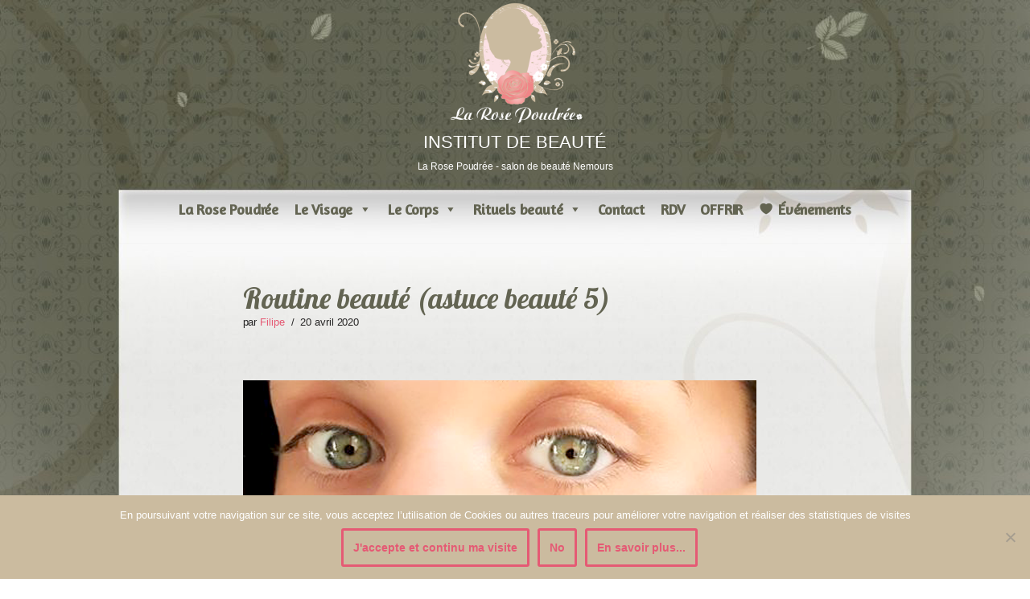

--- FILE ---
content_type: text/html; charset=UTF-8
request_url: https://www.larosepoudree.com/astuce-beaute/routine_beaute-astuce_beaute-5/
body_size: 20184
content:
<!DOCTYPE html>
<html lang="fr-FR">

<head>
	
	<meta charset="UTF-8">
	<meta name="viewport" content="width=device-width, initial-scale=1, minimum-scale=1">
	<link rel="profile" href="http://gmpg.org/xfn/11">
		<meta name='robots' content='index, follow, max-image-preview:large, max-snippet:-1, max-video-preview:-1' />
<!--[if lt IE 9]><script>var rfbwp_ie_8 = true;</script><![endif]-->
	<!-- This site is optimized with the Yoast SEO plugin v26.7 - https://yoast.com/wordpress/plugins/seo/ -->
	<title>Routine beauté (astuce beauté 5) - INSTITUT DE BEAUTÉ</title>
	<link rel="canonical" href="https://www.larosepoudree.com/astuce-beaute/routine_beaute-astuce_beaute-5/" />
	<meta property="og:locale" content="fr_FR" />
	<meta property="og:type" content="article" />
	<meta property="og:title" content="Routine beauté (astuce beauté 5) - INSTITUT DE BEAUTÉ" />
	<meta property="og:url" content="https://www.larosepoudree.com/astuce-beaute/routine_beaute-astuce_beaute-5/" />
	<meta property="og:site_name" content="INSTITUT DE BEAUTÉ" />
	<meta property="article:publisher" content="https://www.facebook.com/search/top?q=clmentinelarosepoudre" />
	<meta property="article:published_time" content="2020-04-20T14:30:51+00:00" />
	<meta property="article:modified_time" content="2020-04-20T14:39:45+00:00" />
	<meta property="og:image" content="https://www.larosepoudree.com/wp-content/uploads/2020/04/routine-beaute.png" />
	<meta property="og:image:width" content="638" />
	<meta property="og:image:height" content="373" />
	<meta property="og:image:type" content="image/png" />
	<meta name="author" content="Filipe" />
	<meta name="twitter:card" content="summary_large_image" />
	<meta name="twitter:label1" content="Écrit par" />
	<meta name="twitter:data1" content="Filipe" />
	<meta name="twitter:label2" content="Durée de lecture estimée" />
	<meta name="twitter:data2" content="1 minute" />
	<script type="application/ld+json" class="yoast-schema-graph">{"@context":"https://schema.org","@graph":[{"@type":"Article","@id":"https://www.larosepoudree.com/astuce-beaute/routine_beaute-astuce_beaute-5/#article","isPartOf":{"@id":"https://www.larosepoudree.com/astuce-beaute/routine_beaute-astuce_beaute-5/"},"author":{"name":"Filipe","@id":"https://www.larosepoudree.com/#/schema/person/273100b8f396ea58be335d900aba9e99"},"headline":"Routine beauté (astuce beauté 5)","datePublished":"2020-04-20T14:30:51+00:00","dateModified":"2020-04-20T14:39:45+00:00","mainEntityOfPage":{"@id":"https://www.larosepoudree.com/astuce-beaute/routine_beaute-astuce_beaute-5/"},"wordCount":106,"publisher":{"@id":"https://www.larosepoudree.com/#organization"},"image":{"@id":"https://www.larosepoudree.com/astuce-beaute/routine_beaute-astuce_beaute-5/#primaryimage"},"thumbnailUrl":"https://www.larosepoudree.com/wp-content/uploads/2020/04/routine-beaute.png","articleSection":["astuce beaute","conseil visage"],"inLanguage":"fr-FR"},{"@type":"WebPage","@id":"https://www.larosepoudree.com/astuce-beaute/routine_beaute-astuce_beaute-5/","url":"https://www.larosepoudree.com/astuce-beaute/routine_beaute-astuce_beaute-5/","name":"Routine beauté (astuce beauté 5) - INSTITUT DE BEAUTÉ","isPartOf":{"@id":"https://www.larosepoudree.com/#website"},"primaryImageOfPage":{"@id":"https://www.larosepoudree.com/astuce-beaute/routine_beaute-astuce_beaute-5/#primaryimage"},"image":{"@id":"https://www.larosepoudree.com/astuce-beaute/routine_beaute-astuce_beaute-5/#primaryimage"},"thumbnailUrl":"https://www.larosepoudree.com/wp-content/uploads/2020/04/routine-beaute.png","datePublished":"2020-04-20T14:30:51+00:00","dateModified":"2020-04-20T14:39:45+00:00","breadcrumb":{"@id":"https://www.larosepoudree.com/astuce-beaute/routine_beaute-astuce_beaute-5/#breadcrumb"},"inLanguage":"fr-FR","potentialAction":[{"@type":"ReadAction","target":["https://www.larosepoudree.com/astuce-beaute/routine_beaute-astuce_beaute-5/"]}]},{"@type":"ImageObject","inLanguage":"fr-FR","@id":"https://www.larosepoudree.com/astuce-beaute/routine_beaute-astuce_beaute-5/#primaryimage","url":"https://www.larosepoudree.com/wp-content/uploads/2020/04/routine-beaute.png","contentUrl":"https://www.larosepoudree.com/wp-content/uploads/2020/04/routine-beaute.png","width":638,"height":373,"caption":"routine beaute"},{"@type":"BreadcrumbList","@id":"https://www.larosepoudree.com/astuce-beaute/routine_beaute-astuce_beaute-5/#breadcrumb","itemListElement":[{"@type":"ListItem","position":1,"name":"Accueil","item":"https://www.larosepoudree.com/"},{"@type":"ListItem","position":2,"name":"Routine beauté (astuce beauté 5)"}]},{"@type":"WebSite","@id":"https://www.larosepoudree.com/#website","url":"https://www.larosepoudree.com/","name":"INSTITUT DE BEAUTÉ La Rose Poudrée","description":"La Rose Poudrée - salon de beauté Nemours","publisher":{"@id":"https://www.larosepoudree.com/#organization"},"potentialAction":[{"@type":"SearchAction","target":{"@type":"EntryPoint","urlTemplate":"https://www.larosepoudree.com/?s={search_term_string}"},"query-input":{"@type":"PropertyValueSpecification","valueRequired":true,"valueName":"search_term_string"}}],"inLanguage":"fr-FR"},{"@type":"Organization","@id":"https://www.larosepoudree.com/#organization","name":"La Rose Poudrée - Nemours","url":"https://www.larosepoudree.com/","logo":{"@type":"ImageObject","inLanguage":"fr-FR","@id":"https://www.larosepoudree.com/#/schema/logo/image/","url":"https://www.larosepoudree.com/wp-content/uploads/2017/02/logo2.png","contentUrl":"https://www.larosepoudree.com/wp-content/uploads/2017/02/logo2.png","width":400,"height":400,"caption":"La Rose Poudrée - Nemours"},"image":{"@id":"https://www.larosepoudree.com/#/schema/logo/image/"},"sameAs":["https://www.facebook.com/search/top?q=clmentinelarosepoudre","https://www.instagram.com/la_rose_poudree_/"]},{"@type":"Person","@id":"https://www.larosepoudree.com/#/schema/person/273100b8f396ea58be335d900aba9e99","name":"Filipe","image":{"@type":"ImageObject","inLanguage":"fr-FR","@id":"https://www.larosepoudree.com/#/schema/person/image/","url":"https://secure.gravatar.com/avatar/f4dcb7b60f431592d33dc2c7e61ec1534f422e7aa65fa94d0ff789200528943c?s=96&d=mm&r=g","contentUrl":"https://secure.gravatar.com/avatar/f4dcb7b60f431592d33dc2c7e61ec1534f422e7aa65fa94d0ff789200528943c?s=96&d=mm&r=g","caption":"Filipe"}}]}</script>
	<!-- / Yoast SEO plugin. -->


<link rel='dns-prefetch' href='//www.googletagmanager.com' />
<link rel='dns-prefetch' href='//fonts.googleapis.com' />
<link rel="alternate" type="application/rss+xml" title="INSTITUT DE BEAUTÉ &raquo; Flux" href="https://www.larosepoudree.com/feed/" />
<link rel="alternate" type="application/rss+xml" title="INSTITUT DE BEAUTÉ &raquo; Flux des commentaires" href="https://www.larosepoudree.com/comments/feed/" />
<link rel="alternate" title="oEmbed (JSON)" type="application/json+oembed" href="https://www.larosepoudree.com/wp-json/oembed/1.0/embed?url=https%3A%2F%2Fwww.larosepoudree.com%2Fastuce-beaute%2Froutine_beaute-astuce_beaute-5%2F" />
<link rel="alternate" title="oEmbed (XML)" type="text/xml+oembed" href="https://www.larosepoudree.com/wp-json/oembed/1.0/embed?url=https%3A%2F%2Fwww.larosepoudree.com%2Fastuce-beaute%2Froutine_beaute-astuce_beaute-5%2F&#038;format=xml" />
<script type="text/javascript">var $TS_VCSC_CurrentPluginRelease = "5.6.1";var $TS_VCSC_CurrentComposerRelease = "8.7.2";var $TS_VCSC_Lightbox_Activated = true;var $TS_VCSC_Lightbox_Thumbs = "bottom";var $TS_VCSC_Lightbox_Thumbsize = 50;var $TS_VCSC_Lightbox_Animation = "random";var $TS_VCSC_Lightbox_Captions = "data-title";var $TS_VCSC_Lightbox_Closer = true;var $TS_VCSC_Lightbox_Durations = 5000;var $TS_VCSC_Lightbox_Share = false;var $TS_VCSC_Lightbox_Save = false;var $TS_VCSC_Lightbox_LoadAPIs = true;var $TS_VCSC_Lightbox_Social = "fb,tw,gp,pin";var $TS_VCSC_Lightbox_NoTouch = false;var $TS_VCSC_Lightbox_BGClose = true;var $TS_VCSC_Lightbox_NoHashes = true;var $TS_VCSC_Lightbox_Keyboard = true;var $TS_VCSC_Lightbox_FullScreen = true;var $TS_VCSC_Lightbox_Zoom = true;var $TS_VCSC_Lightbox_FXSpeed = 300;var $TS_VCSC_Lightbox_Scheme = "dark";var $TS_VCSC_Lightbox_Controls = "circle";var $TS_VCSC_Lightbox_URLColor = false;var $TS_VCSC_Lightbox_Backlight = "#ffffff";var $TS_VCSC_Lightbox_UseColor = false;var $TS_VCSC_Lightbox_Overlay = "#000000";var $TS_VCSC_Lightbox_Background = "";var $TS_VCSC_Lightbox_Repeat = "no-repeat";var $TS_VCSC_Lightbox_Noise = "";var $TS_VCSC_Lightbox_CORS = false;var $TS_VCSC_Lightbox_Tapping = true;var $TS_VCSC_Lightbox_ScrollBlock = "js";var $TS_VCSC_Lightbox_Protection = "none";var $TS_VCSC_Lightbox_HistoryClose = false;var $TS_VCSC_Lightbox_CustomScroll = true;var $TS_VCSC_Lightbox_HomeURL = "https://www.larosepoudree.com";var $TS_VCSC_Lightbox_LastScroll = 0;var $TS_VCSC_Lightbox_Showing = false;var $TS_VCSC_Lightbox_PrettyPhoto = false;var $TS_VCSC_Lightbox_AttachAllOther = false;var $TS_VCSC_Hammer_ReleaseNew = true;var $TS_VCSC_RowEffects_Breakpoint = 600;</script>		<!-- This site uses the Google Analytics by ExactMetrics plugin v8.11.1 - Using Analytics tracking - https://www.exactmetrics.com/ -->
		<!-- Note: ExactMetrics is not currently configured on this site. The site owner needs to authenticate with Google Analytics in the ExactMetrics settings panel. -->
					<!-- No tracking code set -->
				<!-- / Google Analytics by ExactMetrics -->
		<style id='wp-img-auto-sizes-contain-inline-css'>
img:is([sizes=auto i],[sizes^="auto," i]){contain-intrinsic-size:3000px 1500px}
/*# sourceURL=wp-img-auto-sizes-contain-inline-css */
</style>
<link rel='stylesheet' id='svc-front-css-css' href='https://www.larosepoudree.com/wp-content/plugins/svc-post-grid-addon/assets/css/front.css?ver=6.9' media='all' />
<link rel='stylesheet' id='svc-fontawosem-css-css' href='https://www.larosepoudree.com/wp-content/plugins/svc-post-grid-addon/assets/css/font-awesome.min.css?ver=6.9' media='all' />
<style id='wp-emoji-styles-inline-css'>

	img.wp-smiley, img.emoji {
		display: inline !important;
		border: none !important;
		box-shadow: none !important;
		height: 1em !important;
		width: 1em !important;
		margin: 0 0.07em !important;
		vertical-align: -0.1em !important;
		background: none !important;
		padding: 0 !important;
	}
/*# sourceURL=wp-emoji-styles-inline-css */
</style>
<link rel='stylesheet' id='wp-block-library-css' href='https://www.larosepoudree.com/wp-includes/css/dist/block-library/style.min.css?ver=6.9' media='all' />
<style id='classic-theme-styles-inline-css'>
/*! This file is auto-generated */
.wp-block-button__link{color:#fff;background-color:#32373c;border-radius:9999px;box-shadow:none;text-decoration:none;padding:calc(.667em + 2px) calc(1.333em + 2px);font-size:1.125em}.wp-block-file__button{background:#32373c;color:#fff;text-decoration:none}
/*# sourceURL=/wp-includes/css/classic-themes.min.css */
</style>
<style id='global-styles-inline-css'>
:root{--wp--preset--aspect-ratio--square: 1;--wp--preset--aspect-ratio--4-3: 4/3;--wp--preset--aspect-ratio--3-4: 3/4;--wp--preset--aspect-ratio--3-2: 3/2;--wp--preset--aspect-ratio--2-3: 2/3;--wp--preset--aspect-ratio--16-9: 16/9;--wp--preset--aspect-ratio--9-16: 9/16;--wp--preset--color--black: #000000;--wp--preset--color--cyan-bluish-gray: #abb8c3;--wp--preset--color--white: #ffffff;--wp--preset--color--pale-pink: #f78da7;--wp--preset--color--vivid-red: #cf2e2e;--wp--preset--color--luminous-vivid-orange: #ff6900;--wp--preset--color--luminous-vivid-amber: #fcb900;--wp--preset--color--light-green-cyan: #7bdcb5;--wp--preset--color--vivid-green-cyan: #00d084;--wp--preset--color--pale-cyan-blue: #8ed1fc;--wp--preset--color--vivid-cyan-blue: #0693e3;--wp--preset--color--vivid-purple: #9b51e0;--wp--preset--color--neve-link-color: var(--nv-primary-accent);--wp--preset--color--neve-link-hover-color: var(--nv-secondary-accent);--wp--preset--color--nv-site-bg: var(--nv-site-bg);--wp--preset--color--nv-light-bg: var(--nv-light-bg);--wp--preset--color--nv-dark-bg: var(--nv-dark-bg);--wp--preset--color--neve-text-color: var(--nv-text-color);--wp--preset--color--nv-text-dark-bg: var(--nv-text-dark-bg);--wp--preset--color--nv-c-1: var(--nv-c-1);--wp--preset--color--nv-c-2: var(--nv-c-2);--wp--preset--color--custom-1: var(--custom-1);--wp--preset--color--custom-2: var(--custom-2);--wp--preset--gradient--vivid-cyan-blue-to-vivid-purple: linear-gradient(135deg,rgb(6,147,227) 0%,rgb(155,81,224) 100%);--wp--preset--gradient--light-green-cyan-to-vivid-green-cyan: linear-gradient(135deg,rgb(122,220,180) 0%,rgb(0,208,130) 100%);--wp--preset--gradient--luminous-vivid-amber-to-luminous-vivid-orange: linear-gradient(135deg,rgb(252,185,0) 0%,rgb(255,105,0) 100%);--wp--preset--gradient--luminous-vivid-orange-to-vivid-red: linear-gradient(135deg,rgb(255,105,0) 0%,rgb(207,46,46) 100%);--wp--preset--gradient--very-light-gray-to-cyan-bluish-gray: linear-gradient(135deg,rgb(238,238,238) 0%,rgb(169,184,195) 100%);--wp--preset--gradient--cool-to-warm-spectrum: linear-gradient(135deg,rgb(74,234,220) 0%,rgb(151,120,209) 20%,rgb(207,42,186) 40%,rgb(238,44,130) 60%,rgb(251,105,98) 80%,rgb(254,248,76) 100%);--wp--preset--gradient--blush-light-purple: linear-gradient(135deg,rgb(255,206,236) 0%,rgb(152,150,240) 100%);--wp--preset--gradient--blush-bordeaux: linear-gradient(135deg,rgb(254,205,165) 0%,rgb(254,45,45) 50%,rgb(107,0,62) 100%);--wp--preset--gradient--luminous-dusk: linear-gradient(135deg,rgb(255,203,112) 0%,rgb(199,81,192) 50%,rgb(65,88,208) 100%);--wp--preset--gradient--pale-ocean: linear-gradient(135deg,rgb(255,245,203) 0%,rgb(182,227,212) 50%,rgb(51,167,181) 100%);--wp--preset--gradient--electric-grass: linear-gradient(135deg,rgb(202,248,128) 0%,rgb(113,206,126) 100%);--wp--preset--gradient--midnight: linear-gradient(135deg,rgb(2,3,129) 0%,rgb(40,116,252) 100%);--wp--preset--font-size--small: 13px;--wp--preset--font-size--medium: 20px;--wp--preset--font-size--large: 36px;--wp--preset--font-size--x-large: 42px;--wp--preset--spacing--20: 0.44rem;--wp--preset--spacing--30: 0.67rem;--wp--preset--spacing--40: 1rem;--wp--preset--spacing--50: 1.5rem;--wp--preset--spacing--60: 2.25rem;--wp--preset--spacing--70: 3.38rem;--wp--preset--spacing--80: 5.06rem;--wp--preset--shadow--natural: 6px 6px 9px rgba(0, 0, 0, 0.2);--wp--preset--shadow--deep: 12px 12px 50px rgba(0, 0, 0, 0.4);--wp--preset--shadow--sharp: 6px 6px 0px rgba(0, 0, 0, 0.2);--wp--preset--shadow--outlined: 6px 6px 0px -3px rgb(255, 255, 255), 6px 6px rgb(0, 0, 0);--wp--preset--shadow--crisp: 6px 6px 0px rgb(0, 0, 0);}:where(.is-layout-flex){gap: 0.5em;}:where(.is-layout-grid){gap: 0.5em;}body .is-layout-flex{display: flex;}.is-layout-flex{flex-wrap: wrap;align-items: center;}.is-layout-flex > :is(*, div){margin: 0;}body .is-layout-grid{display: grid;}.is-layout-grid > :is(*, div){margin: 0;}:where(.wp-block-columns.is-layout-flex){gap: 2em;}:where(.wp-block-columns.is-layout-grid){gap: 2em;}:where(.wp-block-post-template.is-layout-flex){gap: 1.25em;}:where(.wp-block-post-template.is-layout-grid){gap: 1.25em;}.has-black-color{color: var(--wp--preset--color--black) !important;}.has-cyan-bluish-gray-color{color: var(--wp--preset--color--cyan-bluish-gray) !important;}.has-white-color{color: var(--wp--preset--color--white) !important;}.has-pale-pink-color{color: var(--wp--preset--color--pale-pink) !important;}.has-vivid-red-color{color: var(--wp--preset--color--vivid-red) !important;}.has-luminous-vivid-orange-color{color: var(--wp--preset--color--luminous-vivid-orange) !important;}.has-luminous-vivid-amber-color{color: var(--wp--preset--color--luminous-vivid-amber) !important;}.has-light-green-cyan-color{color: var(--wp--preset--color--light-green-cyan) !important;}.has-vivid-green-cyan-color{color: var(--wp--preset--color--vivid-green-cyan) !important;}.has-pale-cyan-blue-color{color: var(--wp--preset--color--pale-cyan-blue) !important;}.has-vivid-cyan-blue-color{color: var(--wp--preset--color--vivid-cyan-blue) !important;}.has-vivid-purple-color{color: var(--wp--preset--color--vivid-purple) !important;}.has-neve-link-color-color{color: var(--wp--preset--color--neve-link-color) !important;}.has-neve-link-hover-color-color{color: var(--wp--preset--color--neve-link-hover-color) !important;}.has-nv-site-bg-color{color: var(--wp--preset--color--nv-site-bg) !important;}.has-nv-light-bg-color{color: var(--wp--preset--color--nv-light-bg) !important;}.has-nv-dark-bg-color{color: var(--wp--preset--color--nv-dark-bg) !important;}.has-neve-text-color-color{color: var(--wp--preset--color--neve-text-color) !important;}.has-nv-text-dark-bg-color{color: var(--wp--preset--color--nv-text-dark-bg) !important;}.has-nv-c-1-color{color: var(--wp--preset--color--nv-c-1) !important;}.has-nv-c-2-color{color: var(--wp--preset--color--nv-c-2) !important;}.has-custom-1-color{color: var(--wp--preset--color--custom-1) !important;}.has-custom-2-color{color: var(--wp--preset--color--custom-2) !important;}.has-black-background-color{background-color: var(--wp--preset--color--black) !important;}.has-cyan-bluish-gray-background-color{background-color: var(--wp--preset--color--cyan-bluish-gray) !important;}.has-white-background-color{background-color: var(--wp--preset--color--white) !important;}.has-pale-pink-background-color{background-color: var(--wp--preset--color--pale-pink) !important;}.has-vivid-red-background-color{background-color: var(--wp--preset--color--vivid-red) !important;}.has-luminous-vivid-orange-background-color{background-color: var(--wp--preset--color--luminous-vivid-orange) !important;}.has-luminous-vivid-amber-background-color{background-color: var(--wp--preset--color--luminous-vivid-amber) !important;}.has-light-green-cyan-background-color{background-color: var(--wp--preset--color--light-green-cyan) !important;}.has-vivid-green-cyan-background-color{background-color: var(--wp--preset--color--vivid-green-cyan) !important;}.has-pale-cyan-blue-background-color{background-color: var(--wp--preset--color--pale-cyan-blue) !important;}.has-vivid-cyan-blue-background-color{background-color: var(--wp--preset--color--vivid-cyan-blue) !important;}.has-vivid-purple-background-color{background-color: var(--wp--preset--color--vivid-purple) !important;}.has-neve-link-color-background-color{background-color: var(--wp--preset--color--neve-link-color) !important;}.has-neve-link-hover-color-background-color{background-color: var(--wp--preset--color--neve-link-hover-color) !important;}.has-nv-site-bg-background-color{background-color: var(--wp--preset--color--nv-site-bg) !important;}.has-nv-light-bg-background-color{background-color: var(--wp--preset--color--nv-light-bg) !important;}.has-nv-dark-bg-background-color{background-color: var(--wp--preset--color--nv-dark-bg) !important;}.has-neve-text-color-background-color{background-color: var(--wp--preset--color--neve-text-color) !important;}.has-nv-text-dark-bg-background-color{background-color: var(--wp--preset--color--nv-text-dark-bg) !important;}.has-nv-c-1-background-color{background-color: var(--wp--preset--color--nv-c-1) !important;}.has-nv-c-2-background-color{background-color: var(--wp--preset--color--nv-c-2) !important;}.has-custom-1-background-color{background-color: var(--wp--preset--color--custom-1) !important;}.has-custom-2-background-color{background-color: var(--wp--preset--color--custom-2) !important;}.has-black-border-color{border-color: var(--wp--preset--color--black) !important;}.has-cyan-bluish-gray-border-color{border-color: var(--wp--preset--color--cyan-bluish-gray) !important;}.has-white-border-color{border-color: var(--wp--preset--color--white) !important;}.has-pale-pink-border-color{border-color: var(--wp--preset--color--pale-pink) !important;}.has-vivid-red-border-color{border-color: var(--wp--preset--color--vivid-red) !important;}.has-luminous-vivid-orange-border-color{border-color: var(--wp--preset--color--luminous-vivid-orange) !important;}.has-luminous-vivid-amber-border-color{border-color: var(--wp--preset--color--luminous-vivid-amber) !important;}.has-light-green-cyan-border-color{border-color: var(--wp--preset--color--light-green-cyan) !important;}.has-vivid-green-cyan-border-color{border-color: var(--wp--preset--color--vivid-green-cyan) !important;}.has-pale-cyan-blue-border-color{border-color: var(--wp--preset--color--pale-cyan-blue) !important;}.has-vivid-cyan-blue-border-color{border-color: var(--wp--preset--color--vivid-cyan-blue) !important;}.has-vivid-purple-border-color{border-color: var(--wp--preset--color--vivid-purple) !important;}.has-neve-link-color-border-color{border-color: var(--wp--preset--color--neve-link-color) !important;}.has-neve-link-hover-color-border-color{border-color: var(--wp--preset--color--neve-link-hover-color) !important;}.has-nv-site-bg-border-color{border-color: var(--wp--preset--color--nv-site-bg) !important;}.has-nv-light-bg-border-color{border-color: var(--wp--preset--color--nv-light-bg) !important;}.has-nv-dark-bg-border-color{border-color: var(--wp--preset--color--nv-dark-bg) !important;}.has-neve-text-color-border-color{border-color: var(--wp--preset--color--neve-text-color) !important;}.has-nv-text-dark-bg-border-color{border-color: var(--wp--preset--color--nv-text-dark-bg) !important;}.has-nv-c-1-border-color{border-color: var(--wp--preset--color--nv-c-1) !important;}.has-nv-c-2-border-color{border-color: var(--wp--preset--color--nv-c-2) !important;}.has-custom-1-border-color{border-color: var(--wp--preset--color--custom-1) !important;}.has-custom-2-border-color{border-color: var(--wp--preset--color--custom-2) !important;}.has-vivid-cyan-blue-to-vivid-purple-gradient-background{background: var(--wp--preset--gradient--vivid-cyan-blue-to-vivid-purple) !important;}.has-light-green-cyan-to-vivid-green-cyan-gradient-background{background: var(--wp--preset--gradient--light-green-cyan-to-vivid-green-cyan) !important;}.has-luminous-vivid-amber-to-luminous-vivid-orange-gradient-background{background: var(--wp--preset--gradient--luminous-vivid-amber-to-luminous-vivid-orange) !important;}.has-luminous-vivid-orange-to-vivid-red-gradient-background{background: var(--wp--preset--gradient--luminous-vivid-orange-to-vivid-red) !important;}.has-very-light-gray-to-cyan-bluish-gray-gradient-background{background: var(--wp--preset--gradient--very-light-gray-to-cyan-bluish-gray) !important;}.has-cool-to-warm-spectrum-gradient-background{background: var(--wp--preset--gradient--cool-to-warm-spectrum) !important;}.has-blush-light-purple-gradient-background{background: var(--wp--preset--gradient--blush-light-purple) !important;}.has-blush-bordeaux-gradient-background{background: var(--wp--preset--gradient--blush-bordeaux) !important;}.has-luminous-dusk-gradient-background{background: var(--wp--preset--gradient--luminous-dusk) !important;}.has-pale-ocean-gradient-background{background: var(--wp--preset--gradient--pale-ocean) !important;}.has-electric-grass-gradient-background{background: var(--wp--preset--gradient--electric-grass) !important;}.has-midnight-gradient-background{background: var(--wp--preset--gradient--midnight) !important;}.has-small-font-size{font-size: var(--wp--preset--font-size--small) !important;}.has-medium-font-size{font-size: var(--wp--preset--font-size--medium) !important;}.has-large-font-size{font-size: var(--wp--preset--font-size--large) !important;}.has-x-large-font-size{font-size: var(--wp--preset--font-size--x-large) !important;}
:where(.wp-block-post-template.is-layout-flex){gap: 1.25em;}:where(.wp-block-post-template.is-layout-grid){gap: 1.25em;}
:where(.wp-block-term-template.is-layout-flex){gap: 1.25em;}:where(.wp-block-term-template.is-layout-grid){gap: 1.25em;}
:where(.wp-block-columns.is-layout-flex){gap: 2em;}:where(.wp-block-columns.is-layout-grid){gap: 2em;}
:root :where(.wp-block-pullquote){font-size: 1.5em;line-height: 1.6;}
/*# sourceURL=global-styles-inline-css */
</style>
<link rel='stylesheet' id='dashicons-css' href='https://www.larosepoudree.com/wp-includes/css/dashicons.min.css?ver=6.9' media='all' />
<link rel='stylesheet' id='admin-bar-css' href='https://www.larosepoudree.com/wp-includes/css/admin-bar.min.css?ver=6.9' media='all' />
<style id='admin-bar-inline-css'>

    /* Hide CanvasJS credits for P404 charts specifically */
    #p404RedirectChart .canvasjs-chart-credit {
        display: none !important;
    }
    
    #p404RedirectChart canvas {
        border-radius: 6px;
    }

    .p404-redirect-adminbar-weekly-title {
        font-weight: bold;
        font-size: 14px;
        color: #fff;
        margin-bottom: 6px;
    }

    #wpadminbar #wp-admin-bar-p404_free_top_button .ab-icon:before {
        content: "\f103";
        color: #dc3545;
        top: 3px;
    }
    
    #wp-admin-bar-p404_free_top_button .ab-item {
        min-width: 80px !important;
        padding: 0px !important;
    }
    
    /* Ensure proper positioning and z-index for P404 dropdown */
    .p404-redirect-adminbar-dropdown-wrap { 
        min-width: 0; 
        padding: 0;
        position: static !important;
    }
    
    #wpadminbar #wp-admin-bar-p404_free_top_button_dropdown {
        position: static !important;
    }
    
    #wpadminbar #wp-admin-bar-p404_free_top_button_dropdown .ab-item {
        padding: 0 !important;
        margin: 0 !important;
    }
    
    .p404-redirect-dropdown-container {
        min-width: 340px;
        padding: 18px 18px 12px 18px;
        background: #23282d !important;
        color: #fff;
        border-radius: 12px;
        box-shadow: 0 8px 32px rgba(0,0,0,0.25);
        margin-top: 10px;
        position: relative !important;
        z-index: 999999 !important;
        display: block !important;
        border: 1px solid #444;
    }
    
    /* Ensure P404 dropdown appears on hover */
    #wpadminbar #wp-admin-bar-p404_free_top_button .p404-redirect-dropdown-container { 
        display: none !important;
    }
    
    #wpadminbar #wp-admin-bar-p404_free_top_button:hover .p404-redirect-dropdown-container { 
        display: block !important;
    }
    
    #wpadminbar #wp-admin-bar-p404_free_top_button:hover #wp-admin-bar-p404_free_top_button_dropdown .p404-redirect-dropdown-container {
        display: block !important;
    }
    
    .p404-redirect-card {
        background: #2c3338;
        border-radius: 8px;
        padding: 18px 18px 12px 18px;
        box-shadow: 0 2px 8px rgba(0,0,0,0.07);
        display: flex;
        flex-direction: column;
        align-items: flex-start;
        border: 1px solid #444;
    }
    
    .p404-redirect-btn {
        display: inline-block;
        background: #dc3545;
        color: #fff !important;
        font-weight: bold;
        padding: 5px 22px;
        border-radius: 8px;
        text-decoration: none;
        font-size: 17px;
        transition: background 0.2s, box-shadow 0.2s;
        margin-top: 8px;
        box-shadow: 0 2px 8px rgba(220,53,69,0.15);
        text-align: center;
        line-height: 1.6;
    }
    
    .p404-redirect-btn:hover {
        background: #c82333;
        color: #fff !important;
        box-shadow: 0 4px 16px rgba(220,53,69,0.25);
    }
    
    /* Prevent conflicts with other admin bar dropdowns */
    #wpadminbar .ab-top-menu > li:hover > .ab-item,
    #wpadminbar .ab-top-menu > li.hover > .ab-item {
        z-index: auto;
    }
    
    #wpadminbar #wp-admin-bar-p404_free_top_button:hover > .ab-item {
        z-index: 999998 !important;
    }
    
/*# sourceURL=admin-bar-inline-css */
</style>
<link rel='stylesheet' id='coco-social-css' href='https://www.larosepoudree.com/wp-content/plugins/cocorico-social/style.css?ver=1.2.1' media='screen' />
<link rel='stylesheet' id='contact-form-7-css' href='https://www.larosepoudree.com/wp-content/plugins/contact-form-7/includes/css/styles.css?ver=6.1.4' media='all' />
<link rel='stylesheet' id='cookie-notice-front-css' href='https://www.larosepoudree.com/wp-content/plugins/cookie-notice/css/front.min.css?ver=2.5.11' media='all' />
<link rel='stylesheet' id='plyr-css-css' href='https://www.larosepoudree.com/wp-content/plugins/easy-video-player/lib/plyr.css?ver=6.9' media='all' />
<link rel='stylesheet' id='rfbwp-fontawesome-css' href='https://www.larosepoudree.com/wp-content/plugins/responsive-flipbook/assets/fonts/font-awesome.css?ver=2.5.0' media='all' />
<link rel='stylesheet' id='rfbwp-et_icons-css' href='https://www.larosepoudree.com/wp-content/plugins/responsive-flipbook/assets/fonts/et-icons.css?ver=2.5.0' media='all' />
<link rel='stylesheet' id='rfbwp-et_line-css' href='https://www.larosepoudree.com/wp-content/plugins/responsive-flipbook/assets/fonts/et-line.css?ver=2.5.0' media='all' />
<link rel='stylesheet' id='rfbwp-styles-css' href='https://www.larosepoudree.com/wp-content/plugins/responsive-flipbook/assets/css/style.min.css?ver=2.5.0' media='all' />
<link rel='stylesheet' id='megamenu-css' href='https://www.larosepoudree.com/wp-content/uploads/maxmegamenu/style.css?ver=2213b4' media='all' />
<link rel='stylesheet' id='neve-style-css' href='https://www.larosepoudree.com/wp-content/themes/neve/style-main-new.min.css?ver=4.2.2' media='all' />
<style id='neve-style-inline-css'>
.button.button-primary, .is-style-primary .wp-block-button__link {box-shadow: var(--primarybtnshadow, none);} .button.button-primary:hover, .is-style-primary .wp-block-button__link:hover {box-shadow: var(--primarybtnhovershadow, none);} .button.button-secondary, .is-style-secondary .wp-block-button__link {box-shadow: var(--secondarybtnshadow, none);} .button.button-secondary:hover, .is-style-secondary .wp-block-button__link:hover {box-shadow: var(--secondarybtnhovershadow, none);}h1 {font-family: var(--h1fontfamily);}h2 {font-family: var(--h2fontfamily);}h3 {font-family: var(--h3fontfamily);}h4 {font-family: var(--h4fontfamily);}h5 {font-family: var(--h5fontfamily);}.is-menu-sidebar .header-menu-sidebar { visibility: visible; }.is-menu-sidebar.menu_sidebar_slide_left .header-menu-sidebar { transform: translate3d(0, 0, 0); left: 0; }.is-menu-sidebar.menu_sidebar_slide_right .header-menu-sidebar { transform: translate3d(0, 0, 0); right: 0; }.is-menu-sidebar.menu_sidebar_pull_right .header-menu-sidebar, .is-menu-sidebar.menu_sidebar_pull_left .header-menu-sidebar { transform: translateX(0); }.is-menu-sidebar.menu_sidebar_dropdown .header-menu-sidebar { height: auto; }.is-menu-sidebar.menu_sidebar_dropdown .header-menu-sidebar-inner { max-height: 400px; padding: 20px 0; }.is-menu-sidebar.menu_sidebar_full_canvas .header-menu-sidebar { opacity: 1; }.header-menu-sidebar .menu-item-nav-search:not(.floating) { pointer-events: none; }.header-menu-sidebar .menu-item-nav-search .is-menu-sidebar { pointer-events: unset; }@media screen and (max-width: 960px) { .builder-item.cr .item--inner { --textalign: center; --justify: center; } }
.nv-meta-list li.meta:not(:last-child):after { content:"/" }.nv-meta-list .no-mobile{
			display:none;
		}.nv-meta-list li.last::after{
			content: ""!important;
		}@media (min-width: 769px) {
			.nv-meta-list .no-mobile {
				display: inline-block;
			}
			.nv-meta-list li.last:not(:last-child)::after {
		 		content: "/" !important;
			}
		}
 :root{ --container: 748px;--postwidth:100%; --primarybtnbg: #e5a5c3; --primarybtnhoverbg: #dd7daa; --primarybtncolor: #fff; --secondarybtncolor: var(--nv-primary-accent); --primarybtnhovercolor: #fff; --secondarybtnhovercolor: var(--nv-primary-accent);--primarybtnborderradius:3px;--secondarybtnborderradius:3px;--primarybtnhovershadow:0px 0px 5px rgba(0,0,0,0.5);;--secondarybtnborderwidth:3px;--btnpadding:13px 15px;--primarybtnpadding:13px 15px;--secondarybtnpadding:calc(13px - 3px) calc(15px - 3px); --bodyfontfamily: Arial,Helvetica,sans-serif; --bodyfontsize: 15px; --bodylineheight: 1.6em; --bodyletterspacing: 0px; --bodyfontweight: none; --bodytexttransform: none; --headingsfontfamily: Lobster; --h1fontfamily: Lobster; --h1fontsize: 36px; --h1fontweight: 400; --h1lineheight: 1.2em; --h1letterspacing: 0px; --h1texttransform: none; --h2fontfamily: Lobster; --h2fontsize: 28px; --h2fontweight: 700; --h2lineheight: 1.3em; --h2letterspacing: 0px; --h2texttransform: none; --h3fontfamily: Lobster; --h3fontsize: 24px; --h3fontweight: 700; --h3lineheight: 1.4em; --h3letterspacing: 0px; --h3texttransform: none; --h4fontfamily: Lobster; --h4fontsize: 20px; --h4fontweight: 700; --h4lineheight: 1.6em; --h4letterspacing: 0px; --h4texttransform: none; --h5fontfamily: Lobster; --h5fontsize: 16px; --h5fontweight: 700; --h5lineheight: 1.6; --h5letterspacing: 0px; --h5texttransform: none; --h6fontsize: 14px; --h6fontweight: 700; --h6lineheight: 1.6; --h6letterspacing: 0px; --h6texttransform: none;--formfieldborderwidth:2px;--formfieldborderradius:3px; --formfieldbgcolor: var(--nv-site-bg); --formfieldbordercolor: #dddddd; --formfieldcolor: var(--nv-text-color);--formfieldpadding:10px 12px; } .nv-index-posts{ --borderradius:0px; } .single-post-container .alignfull > [class*="__inner-container"], .single-post-container .alignwide > [class*="__inner-container"]{ max-width:718px } .nv-meta-list{ --avatarsize: 20px; } .single .nv-meta-list{ --avatarsize: 20px; } .nv-post-cover{ --height: 250px;--padding:40px 15px;--justify: flex-start; --textalign: left; --valign: center; } .nv-post-cover .nv-title-meta-wrap, .nv-page-title-wrap, .entry-header{ --textalign: left; } .nv-is-boxed.nv-title-meta-wrap{ --padding:40px 15px; --bgcolor: var(--nv-dark-bg); } .nv-overlay{ --opacity: 50; --blendmode: normal; } .nv-is-boxed.nv-comments-wrap{ --padding:20px; } .nv-is-boxed.comment-respond{ --padding:20px; } .single:not(.single-product), .page{ --c-vspace:0 0 0 0;; } .scroll-to-top{ --color: var(--nv-text-dark-bg);--padding:8px 10px; --borderradius: 3px; --bgcolor: var(--nv-primary-accent); --hovercolor: var(--nv-text-dark-bg); --hoverbgcolor: var(--nv-primary-accent);--size:16px; } .global-styled{ --bgcolor: rgba(253,253,253,0); } .header-top{ --rowbcolor: var(--nv-light-bg); --color: var(--nv-text-color); } .header-main{ --rowbwidth:0px; --rowbcolor: var(--nv-light-bg); --color: #999b85; } .header-bottom{ --rowbcolor: var(--nv-light-bg); --color: #999b85; } .builder-item--logo{ --maxwidth: 120px; --color: #ffffff; --fs: 24px;--padding:10px 0;--margin:0; --textalign: center;--justify: center; } .builder-item--primary-menu{ --color: var(--nv-c-1); --hovercolor: #808271; --hovertextcolor: var(--nv-text-color); --activecolor: #808271; --spacing: 20px; --height: 25px;--padding:0;--margin:0; --fontfamily: Amaranth; --fontsize: 1em; --lineheight: 1.6em; --letterspacing: 0px; --fontweight: 300; --texttransform: none; --iconsize: 1em; } .hfg-is-group.has-primary-menu .inherit-ff{ --inheritedff: Amaranth; --inheritedfw: 300; } .footer-top-inner .row{ grid-template-columns:1fr 1fr 1fr; --valign: flex-start; } .footer-top{ --rowbcolor: var(--nv-light-bg); --color: var(--nv-text-color);--bgimage:url("https://www.larosepoudree.com/wp-content/uploads/2025/01/piedPage-2-scaled.jpg");--bgposition:57% 51%;;--bgoverlayopacity:0.5; } .footer-main-inner .row{ grid-template-columns:1fr 1fr 1fr; --valign: flex-start; } .footer-main{ --rowbcolor: var(--nv-light-bg); --color: var(--nv-text-color); --bgcolor: var(--nv-site-bg); } .footer-bottom-inner .row{ grid-template-columns:1fr 1fr 1fr; --valign: flex-start; } .footer-bottom{ --rowbcolor: var(--nv-light-bg); --color: var(--nv-text-dark-bg);--bgimage:none;--bgposition:50% 50%;;--bgoverlayopacity:0.5; } .builder-item--footer-one-widgets{ --padding:0;--margin:0; --textalign: left;--justify: flex-start; } @media(min-width: 576px){ :root{ --container: 992px;--postwidth:100%;--btnpadding:13px 15px;--primarybtnpadding:13px 15px;--secondarybtnpadding:calc(13px - 3px) calc(15px - 3px); --bodyfontsize: 16px; --bodylineheight: 1.6em; --bodyletterspacing: 0px; --h1fontsize: 38px; --h1lineheight: 1.2em; --h1letterspacing: 0px; --h2fontsize: 30px; --h2lineheight: 1.2em; --h2letterspacing: 0px; --h3fontsize: 26px; --h3lineheight: 1.4em; --h3letterspacing: 0px; --h4fontsize: 22px; --h4lineheight: 1.5em; --h4letterspacing: 0px; --h5fontsize: 18px; --h5lineheight: 1.6; --h5letterspacing: 0px; --h6fontsize: 14px; --h6lineheight: 1.6; --h6letterspacing: 0px; } .single-post-container .alignfull > [class*="__inner-container"], .single-post-container .alignwide > [class*="__inner-container"]{ max-width:962px } .nv-meta-list{ --avatarsize: 20px; } .single .nv-meta-list{ --avatarsize: 20px; } .nv-post-cover{ --height: 320px;--padding:60px 30px;--justify: flex-start; --textalign: left; --valign: center; } .nv-post-cover .nv-title-meta-wrap, .nv-page-title-wrap, .entry-header{ --textalign: left; } .nv-is-boxed.nv-title-meta-wrap{ --padding:60px 30px; } .nv-is-boxed.nv-comments-wrap{ --padding:30px; } .nv-is-boxed.comment-respond{ --padding:30px; } .single:not(.single-product), .page{ --c-vspace:0 0 0 0;; } .scroll-to-top{ --padding:8px 10px;--size:16px; } .header-main{ --rowbwidth:0px; } .builder-item--logo{ --maxwidth: 120px; --fs: 24px;--padding:10px 0;--margin:0; --textalign: center;--justify: center; } .builder-item--primary-menu{ --spacing: 20px; --height: 25px;--padding:0;--margin:0; --fontsize: 1em; --lineheight: 1.6em; --letterspacing: 0px; --iconsize: 1em; } .builder-item--footer-one-widgets{ --padding:0;--margin:0; --textalign: left;--justify: flex-start; } }@media(min-width: 960px){ :root{ --container: 1010px;--postwidth:100%;--btnpadding:13px 15px;--primarybtnpadding:13px 15px;--secondarybtnpadding:calc(13px - 3px) calc(15px - 3px); --bodyfontsize: 14px; --bodylineheight: 1.7em; --bodyletterspacing: -0.1px; --h1fontsize: 36px; --h1lineheight: 0.5em; --h1letterspacing: 0px; --h2fontsize: 25px; --h2lineheight: 0.5em; --h2letterspacing: 0px; --h3fontsize: 20px; --h3lineheight: 0.5em; --h3letterspacing: 0px; --h4fontsize: 16px; --h4lineheight: 1.5em; --h4letterspacing: 0px; --h5fontsize: 20px; --h5lineheight: 1.6; --h5letterspacing: 0px; --h6fontsize: 16px; --h6lineheight: 1.6; --h6letterspacing: 0px; } body:not(.single):not(.archive):not(.blog):not(.search):not(.error404) .neve-main > .container .col, body.post-type-archive-course .neve-main > .container .col, body.post-type-archive-llms_membership .neve-main > .container .col{ max-width: 100%; } body:not(.single):not(.archive):not(.blog):not(.search):not(.error404) .nv-sidebar-wrap, body.post-type-archive-course .nv-sidebar-wrap, body.post-type-archive-llms_membership .nv-sidebar-wrap{ max-width: 0%; } .neve-main > .archive-container .nv-index-posts.col{ max-width: 100%; } .neve-main > .archive-container .nv-sidebar-wrap{ max-width: 0%; } .neve-main > .single-post-container .nv-single-post-wrap.col{ max-width: 70%; } .single-post-container .alignfull > [class*="__inner-container"], .single-post-container .alignwide > [class*="__inner-container"]{ max-width:677px } .container-fluid.single-post-container .alignfull > [class*="__inner-container"], .container-fluid.single-post-container .alignwide > [class*="__inner-container"]{ max-width:calc(70% + 15px) } .neve-main > .single-post-container .nv-sidebar-wrap{ max-width: 30%; } .nv-meta-list{ --avatarsize: 20px; } .single .nv-meta-list{ --avatarsize: 20px; } .nv-post-cover{ --height: 400px;--padding:60px 40px;--justify: flex-start; --textalign: left; --valign: center; } .nv-post-cover .nv-title-meta-wrap, .nv-page-title-wrap, .entry-header{ --textalign: left; } .nv-is-boxed.nv-title-meta-wrap{ --padding:60px 40px; } .nv-is-boxed.nv-comments-wrap{ --padding:40px; } .nv-is-boxed.comment-respond{ --padding:40px; } .single:not(.single-product), .page{ --c-vspace:0 0 0 0;; } .scroll-to-top{ --padding:8px 10px;--size:16px; } .header-main{ --height:21px;--rowbwidth:0px; } .builder-item--logo{ --maxwidth: 349px; --fs: 22px;--padding:0;--margin:-8px; --textalign: center;--justify: center; } .builder-item--primary-menu{ --spacing: 20px; --height: 25px;--padding:9px;--margin:0; --fontsize: 1.4em; --lineheight: 1.6em; --letterspacing: -0.2px; --iconsize: 1.4em; } .builder-item--footer-one-widgets{ --padding:0;--margin:0; --textalign: left;--justify: flex-start; } }.nv-content-wrap .elementor a:not(.button):not(.wp-block-file__button){ text-decoration: none; }.scroll-to-top {right: 20px; border: none; position: fixed; bottom: 30px; display: none; opacity: 0; visibility: hidden; transition: opacity 0.3s ease-in-out, visibility 0.3s ease-in-out; align-items: center; justify-content: center; z-index: 999; } @supports (-webkit-overflow-scrolling: touch) { .scroll-to-top { bottom: 74px; } } .scroll-to-top.image { background-position: center; } .scroll-to-top .scroll-to-top-image { width: 100%; height: 100%; } .scroll-to-top .scroll-to-top-label { margin: 0; padding: 5px; } .scroll-to-top:hover { text-decoration: none; } .scroll-to-top.scroll-to-top-left {left: 20px; right: unset;} .scroll-to-top.scroll-show-mobile { display: flex; } @media (min-width: 960px) { .scroll-to-top { display: flex; } }.scroll-to-top { color: var(--color); padding: var(--padding); border-radius: var(--borderradius); background: var(--bgcolor); } .scroll-to-top:hover, .scroll-to-top:focus { color: var(--hovercolor); background: var(--hoverbgcolor); } .scroll-to-top-icon, .scroll-to-top.image .scroll-to-top-image { width: var(--size); height: var(--size); } .scroll-to-top-image { background-image: var(--bgimage); background-size: cover; }.has-custom-1-color {color:var(--custom-1) !important} .has-custom-1-background-color {background-color:var(--custom-1) !important}.has-custom-2-color {color:var(--custom-2) !important} .has-custom-2-background-color {background-color:var(--custom-2) !important}:root{--nv-primary-accent:#e55a74;--nv-secondary-accent:#e57b8a;--nv-site-bg:#ffffff;--nv-light-bg:#ffffff;--nv-dark-bg:#ffffff;--nv-text-color:#272626;--nv-text-dark-bg:#ffffff;--nv-c-1:#cbbb9f;--nv-c-2:#ffffff;--nv-fallback-ff:Lucida Sans Unicode, Lucida Grande, sans-serif;--custom-1:#646553;--custom-2:#fbf9f9;}
:root{--e-global-color-nvprimaryaccent:#e55a74;--e-global-color-nvsecondaryaccent:#e57b8a;--e-global-color-nvsitebg:#ffffff;--e-global-color-nvlightbg:#ffffff;--e-global-color-nvdarkbg:#ffffff;--e-global-color-nvtextcolor:#272626;--e-global-color-nvtextdarkbg:#ffffff;--e-global-color-nvc1:#cbbb9f;--e-global-color-nvc2:#ffffff;--e-global-color-custom1:#646553;--e-global-color-custom2:#fbf9f9;}
/*# sourceURL=neve-style-inline-css */
</style>
<link rel='stylesheet' id='js_composer_front-css' href='https://www.larosepoudree.com/wp-content/plugins/js_composer/assets/css/js_composer.min.css?ver=8.7.2' media='all' />
<link rel='stylesheet' id='neve-google-font-amaranth-css' href='//fonts.googleapis.com/css?family=Amaranth%3A300%2C400&#038;display=swap&#038;ver=4.2.2' media='all' />
<link rel='stylesheet' id='neve-google-font-lobster-css' href='//fonts.googleapis.com/css?family=Lobster%3A400%2C700&#038;display=swap&#038;ver=4.2.2' media='all' />
<link rel='stylesheet' id='vc_font_awesome_5_shims-css' href='https://www.larosepoudree.com/wp-content/plugins/js_composer/assets/lib/vendor/dist/@fortawesome/fontawesome-free/css/v4-shims.min.css?ver=8.7.2' media='all' />
<link rel='stylesheet' id='vc_font_awesome_5-css' href='https://www.larosepoudree.com/wp-content/plugins/js_composer/assets/lib/bower/font-awesome/css/all.min.css?ver=8.7.2' media='all' />
<script id="cookie-notice-front-js-before">
var cnArgs = {"ajaxUrl":"https:\/\/www.larosepoudree.com\/wp-admin\/admin-ajax.php","nonce":"920a9a3061","hideEffect":"fade","position":"bottom","onScroll":false,"onScrollOffset":100,"onClick":false,"cookieName":"cookie_notice_accepted","cookieTime":2592000,"cookieTimeRejected":2592000,"globalCookie":false,"redirection":false,"cache":false,"revokeCookies":false,"revokeCookiesOpt":"automatic"};

//# sourceURL=cookie-notice-front-js-before
</script>
<script src="https://www.larosepoudree.com/wp-content/plugins/cookie-notice/js/front.min.js?ver=2.5.11" id="cookie-notice-front-js"></script>
<script src="https://www.larosepoudree.com/wp-includes/js/jquery/jquery.min.js?ver=3.7.1" id="jquery-core-js"></script>
<script src="https://www.larosepoudree.com/wp-includes/js/jquery/jquery-migrate.min.js?ver=3.4.1" id="jquery-migrate-js"></script>
<script id="plyr-js-js-extra">
var easy_video_player = {"plyr_iconUrl":"https://www.larosepoudree.com/wp-content/plugins/easy-video-player/lib/plyr.svg","plyr_blankVideo":"https://www.larosepoudree.com/wp-content/plugins/easy-video-player/lib/blank.mp4"};
//# sourceURL=plyr-js-js-extra
</script>
<script src="https://www.larosepoudree.com/wp-content/plugins/easy-video-player/lib/plyr.js?ver=6.9" id="plyr-js-js"></script>
<script id="ion-sound-js-extra">
var mpcthLocalize = {"soundsPath":"https://www.larosepoudree.com/wp-content/plugins/responsive-flipbook/assets/sounds/","downloadPath":"https://www.larosepoudree.com/wp-content/plugins/responsive-flipbook/includes/download.php?file="};
//# sourceURL=ion-sound-js-extra
</script>
<script src="https://www.larosepoudree.com/wp-content/plugins/responsive-flipbook/assets/js/ion.sound.min.js?ver=2.5.0" id="ion-sound-js"></script>
<script src="https://www.larosepoudree.com/wp-content/plugins/responsive-flipbook/assets/js/jquery.doubletap.js?ver=2.5.0" id="jquery-doubletab-js"></script>

<!-- Extrait de code de la balise Google (gtag.js) ajouté par Site Kit -->
<!-- Extrait Google Analytics ajouté par Site Kit -->
<script src="https://www.googletagmanager.com/gtag/js?id=GT-NBPPFQR" id="google_gtagjs-js" async></script>
<script id="google_gtagjs-js-after">
window.dataLayer = window.dataLayer || [];function gtag(){dataLayer.push(arguments);}
gtag("set","linker",{"domains":["www.larosepoudree.com"]});
gtag("js", new Date());
gtag("set", "developer_id.dZTNiMT", true);
gtag("config", "GT-NBPPFQR");
 window._googlesitekit = window._googlesitekit || {}; window._googlesitekit.throttledEvents = []; window._googlesitekit.gtagEvent = (name, data) => { var key = JSON.stringify( { name, data } ); if ( !! window._googlesitekit.throttledEvents[ key ] ) { return; } window._googlesitekit.throttledEvents[ key ] = true; setTimeout( () => { delete window._googlesitekit.throttledEvents[ key ]; }, 5 ); gtag( "event", name, { ...data, event_source: "site-kit" } ); }; 
//# sourceURL=google_gtagjs-js-after
</script>
<script></script><link rel="https://api.w.org/" href="https://www.larosepoudree.com/wp-json/" /><link rel="alternate" title="JSON" type="application/json" href="https://www.larosepoudree.com/wp-json/wp/v2/posts/2445" /><link rel="EditURI" type="application/rsd+xml" title="RSD" href="https://www.larosepoudree.com/xmlrpc.php?rsd" />
<meta name="generator" content="WordPress 6.9" />
<link rel='shortlink' href='https://www.larosepoudree.com/?p=2445' />
<meta name="generator" content="Site Kit by Google 1.170.0" />    <style>
	.svc_post_grid_list_container{ display:none;}
	#loader {background-image: url("https://www.larosepoudree.com/wp-content/plugins/svc-post-grid-addon/inc/../addons/post-grid/css/loader.GIF");}
	</style>
    <script type="text/javascript">
(function(url){
	if(/(?:Chrome\/26\.0\.1410\.63 Safari\/537\.31|WordfenceTestMonBot)/.test(navigator.userAgent)){ return; }
	var addEvent = function(evt, handler) {
		if (window.addEventListener) {
			document.addEventListener(evt, handler, false);
		} else if (window.attachEvent) {
			document.attachEvent('on' + evt, handler);
		}
	};
	var removeEvent = function(evt, handler) {
		if (window.removeEventListener) {
			document.removeEventListener(evt, handler, false);
		} else if (window.detachEvent) {
			document.detachEvent('on' + evt, handler);
		}
	};
	var evts = 'contextmenu dblclick drag dragend dragenter dragleave dragover dragstart drop keydown keypress keyup mousedown mousemove mouseout mouseover mouseup mousewheel scroll'.split(' ');
	var logHuman = function() {
		if (window.wfLogHumanRan) { return; }
		window.wfLogHumanRan = true;
		var wfscr = document.createElement('script');
		wfscr.type = 'text/javascript';
		wfscr.async = true;
		wfscr.src = url + '&r=' + Math.random();
		(document.getElementsByTagName('head')[0]||document.getElementsByTagName('body')[0]).appendChild(wfscr);
		for (var i = 0; i < evts.length; i++) {
			removeEvent(evts[i], logHuman);
		}
	};
	for (var i = 0; i < evts.length; i++) {
		addEvent(evts[i], logHuman);
	}
})('//www.larosepoudree.com/?wordfence_lh=1&hid=428978FDE581CAA8C9C183DA9BE52855');
</script><meta name="ti-site-data" content="[base64]" /><meta name="generator" content="Elementor 3.34.1; features: e_font_icon_svg, additional_custom_breakpoints; settings: css_print_method-external, google_font-enabled, font_display-swap">
			<style>
				.e-con.e-parent:nth-of-type(n+4):not(.e-lazyloaded):not(.e-no-lazyload),
				.e-con.e-parent:nth-of-type(n+4):not(.e-lazyloaded):not(.e-no-lazyload) * {
					background-image: none !important;
				}
				@media screen and (max-height: 1024px) {
					.e-con.e-parent:nth-of-type(n+3):not(.e-lazyloaded):not(.e-no-lazyload),
					.e-con.e-parent:nth-of-type(n+3):not(.e-lazyloaded):not(.e-no-lazyload) * {
						background-image: none !important;
					}
				}
				@media screen and (max-height: 640px) {
					.e-con.e-parent:nth-of-type(n+2):not(.e-lazyloaded):not(.e-no-lazyload),
					.e-con.e-parent:nth-of-type(n+2):not(.e-lazyloaded):not(.e-no-lazyload) * {
						background-image: none !important;
					}
				}
			</style>
			<meta name="generator" content="Powered by WPBakery Page Builder - drag and drop page builder for WordPress."/>
<style id="custom-background-css">
body.custom-background { background-image: url("https://www.larosepoudree.com/wp-content/uploads/2025/01/fondPage4-2-scaled.jpg"); background-position: center top; background-size: auto; background-repeat: no-repeat; background-attachment: scroll; }
</style>
	<link rel="icon" href="https://www.larosepoudree.com/wp-content/uploads/2024/03/cropped-favicon-32x32.jpg" sizes="32x32" />
<link rel="icon" href="https://www.larosepoudree.com/wp-content/uploads/2024/03/cropped-favicon-192x192.jpg" sizes="192x192" />
<link rel="apple-touch-icon" href="https://www.larosepoudree.com/wp-content/uploads/2024/03/cropped-favicon-180x180.jpg" />
<meta name="msapplication-TileImage" content="https://www.larosepoudree.com/wp-content/uploads/2024/03/cropped-favicon-270x270.jpg" />
		<style id="wp-custom-css">
			
  h1 {
    color: #636452;
  }h2 {
    color: #636452;
  }
  h3 {
    color: #636452;
  }
td {
  border-bottom:0px solid 
}
.page .entry-title {
display: none;
}
  body {
    background-color: #ffffff; /* Fond de page blanc */
  }
.product_meta span.posted_in, .product_meta span.sku_wrapper, .product_meta span.tagged_as{display:none!important;}		</style>
		<noscript><style> .wpb_animate_when_almost_visible { opacity: 1; }</style></noscript><style type="text/css">/** Mega Menu CSS: fs **/</style>

	</head>

<body  class="wp-singular post-template-default single single-post postid-2445 single-format-standard custom-background wp-custom-logo wp-theme-neve cookies-not-set mega-menu-primary  nv-blog-default nv-sidebar-right menu_sidebar_full_canvas wpb-js-composer js-comp-ver-8.7.2 vc_responsive elementor-default elementor-kit-4097" id="neve_body"  >
<div class="wrapper">
	
	<header class="header"  >
		<a class="neve-skip-link show-on-focus" href="#content" >
			Aller au contenu		</a>
		<div id="header-grid"  class="hfg_header global-styled site-header">
	<div class="header--row header-top hide-on-mobile hide-on-tablet layout-full-contained has-center header--row"
	data-row-id="top" data-show-on="desktop">

	<div
		class="header--row-inner header-top-inner">
		<div class="container">
			<div
				class="row row--wrapper"
				data-section="hfg_header_layout_top" >
				<div class="hfg-slot left"></div><div class="hfg-slot center"><div class="builder-item desktop-center"><div class="item--inner builder-item--logo"
		data-section="title_tagline"
		data-item-id="logo">
	
<div class="site-logo">
	<a class="brand" href="https://www.larosepoudree.com/" aria-label="INSTITUT DE BEAUTÉ La Rose Poudrée - salon de beauté Nemours" rel="home"><div class="logo-on-top"><img width="200" height="158" src="https://www.larosepoudree.com/wp-content/uploads/2024/12/cropped-logo-fblanc-1.png" class="neve-site-logo skip-lazy" alt="" data-variant="logo" decoding="async" /><div class="nv-title-tagline-wrap"><p class="site-title">INSTITUT DE BEAUTÉ</p><small>La Rose Poudrée - salon de beauté Nemours</small></div></div></a></div>
	</div>

</div></div><div class="hfg-slot right"></div>							</div>
		</div>
	</div>
</div>


<nav class="header--row header-main hide-on-mobile hide-on-tablet layout-full-contained nv-navbar has-center header--row"
	data-row-id="main" data-show-on="desktop">

	<div
		class="header--row-inner header-main-inner">
		<div class="container">
			<div
				class="row row--wrapper"
				data-section="hfg_header_layout_main" >
				<div class="hfg-slot left"></div><div class="hfg-slot center"><div class="builder-item has-nav"><div class="item--inner builder-item--primary-menu has_menu"
		data-section="header_menu_primary"
		data-item-id="primary-menu">
	<div class="nv-nav-wrap">
	<div role="navigation" class="nav-menu-primary"
			aria-label="Menu principal">

		<div id="mega-menu-wrap-primary" class="mega-menu-wrap"><div class="mega-menu-toggle"><div class="mega-toggle-blocks-left"></div><div class="mega-toggle-blocks-center"></div><div class="mega-toggle-blocks-right"><div class='mega-toggle-block mega-menu-toggle-animated-block mega-toggle-block-0' id='mega-toggle-block-0'><button aria-label="Toggle Menu" class="mega-toggle-animated mega-toggle-animated-slider" type="button" aria-expanded="false">
                  <span class="mega-toggle-animated-box">
                    <span class="mega-toggle-animated-inner"></span>
                  </span>
                </button></div></div></div><ul id="mega-menu-primary" class="mega-menu max-mega-menu mega-menu-horizontal mega-no-js" data-event="hover_intent" data-effect="fade_up" data-effect-speed="200" data-effect-mobile="disabled" data-effect-speed-mobile="0" data-mobile-force-width="false" data-second-click="go" data-document-click="collapse" data-vertical-behaviour="standard" data-breakpoint="959" data-unbind="true" data-mobile-state="collapse_all" data-mobile-direction="vertical" data-hover-intent-timeout="300" data-hover-intent-interval="100"><li class="mega-menu-item mega-menu-item-type-post_type mega-menu-item-object-page mega-menu-item-home mega-align-bottom-left mega-menu-flyout mega-menu-item-1296" id="mega-menu-item-1296"><a class="mega-menu-link" href="https://www.larosepoudree.com/" tabindex="0">La Rose Poudrée</a></li><li class="mega-menu-item mega-menu-item-type-post_type mega-menu-item-object-page mega-menu-item-has-children mega-align-bottom-left mega-menu-flyout mega-menu-item-4729" id="mega-menu-item-4729"><a class="mega-menu-link" href="https://www.larosepoudree.com/soin-et-massage-visage/" aria-expanded="false" tabindex="0">Le Visage<span class="mega-indicator" aria-hidden="true"></span></a>
<ul class="mega-sub-menu">
<li class="mega-menu-item mega-menu-item-type-post_type mega-menu-item-object-page mega-menu-item-3042" id="mega-menu-item-3042"><a class="mega-menu-link" href="https://www.larosepoudree.com/facialiste-2/">Facialiste</a></li><li class="mega-menu-item mega-menu-item-type-post_type mega-menu-item-object-page mega-menu-item-3290" id="mega-menu-item-3290"><a class="mega-menu-link" href="https://www.larosepoudree.com/institut-de-beaute-pour-les-villes-proche-de-nemours/soins-signature-corps-visage/">Soins signature visage/corps</a></li><li class="mega-menu-item mega-menu-item-type-post_type mega-menu-item-object-page mega-menu-item-4651" id="mega-menu-item-4651"><a class="mega-menu-link" href="https://www.larosepoudree.com/soins-visage-labote/">Soins visage Laboté</a></li><li class="mega-menu-item mega-menu-item-type-post_type mega-menu-item-object-page mega-menu-item-4660" id="mega-menu-item-4660"><a class="mega-menu-link" href="https://www.larosepoudree.com/soins-visage-sothys/">Soins visage Sothys</a></li></ul>
</li><li class="mega-menu-item mega-menu-item-type-post_type mega-menu-item-object-page mega-menu-item-has-children mega-align-bottom-left mega-menu-flyout mega-menu-item-4736" id="mega-menu-item-4736"><a class="mega-menu-link" href="https://www.larosepoudree.com/soin-et-massage-corps/" aria-expanded="false" tabindex="0">Le Corps<span class="mega-indicator" aria-hidden="true"></span></a>
<ul class="mega-sub-menu">
<li class="mega-menu-item mega-menu-item-type-post_type mega-menu-item-object-page mega-menu-item-4757" id="mega-menu-item-4757"><a class="mega-menu-link" href="https://www.larosepoudree.com/soins-corps/">Soins Corps</a></li><li class="mega-menu-item mega-menu-item-type-post_type mega-menu-item-object-page mega-menu-item-4760" id="mega-menu-item-4760"><a class="mega-menu-link" href="https://www.larosepoudree.com/massages-corps/">Massages Corps</a></li></ul>
</li><li class="mega-menu-item mega-menu-item-type-custom mega-menu-item-object-custom mega-menu-item-has-children mega-align-bottom-left mega-menu-flyout mega-menu-item-4820" id="mega-menu-item-4820"><a class="mega-menu-link" href="#" aria-expanded="false" tabindex="0">Rituels beauté<span class="mega-indicator" aria-hidden="true"></span></a>
<ul class="mega-sub-menu">
<li class="mega-menu-item mega-menu-item-type-post_type mega-menu-item-object-page mega-menu-item-1290" id="mega-menu-item-1290"><a class="mega-menu-link" href="https://www.larosepoudree.com/institut-de-beaute-pour-les-villes-proche-de-nemours/beaute-et-mise-en-beaute/">Beauté et mise en beauté</a></li><li class="mega-menu-item mega-menu-item-type-post_type mega-menu-item-object-page mega-menu-item-2042" id="mega-menu-item-2042"><a class="mega-menu-link" href="https://www.larosepoudree.com/institut-de-beaute-pour-les-villes-proche-de-nemours/soins-du-regard_rehaussement-de-cils/">Soins du Regard</a></li><li class="mega-menu-item mega-menu-item-type-post_type mega-menu-item-object-page mega-menu-item-1291" id="mega-menu-item-1291"><a class="mega-menu-link" href="https://www.larosepoudree.com/institut-de-beaute-pour-les-villes-proche-de-nemours/les-epines-epilation/">Les épines – épilation</a></li><li class="mega-menu-item mega-menu-item-type-post_type mega-menu-item-object-page mega-menu-item-1659" id="mega-menu-item-1659"><a class="mega-menu-link" href="https://www.larosepoudree.com/institut-de-beaute-pour-les-villes-proche-de-nemours/les-soins-pour-les-fillettes/">Les soins pour les fillettes</a></li><li class="mega-menu-item mega-menu-item-type-post_type mega-menu-item-object-page mega-menu-item-4807" id="mega-menu-item-4807"><a class="mega-menu-link" href="https://www.larosepoudree.com/institut-de-beaute-pour-les-villes-proche-de-nemours/les-soins-pour-adolescente/">Soins pour les beautés en herbe</a></li><li class="mega-menu-item mega-menu-item-type-post_type mega-menu-item-object-page mega-menu-item-1292" id="mega-menu-item-1292"><a class="mega-menu-link" href="https://www.larosepoudree.com/institut-de-beaute-pour-les-villes-proche-de-nemours/messieurs/">Messieurs</a></li></ul>
</li><li class="mega-menu-item mega-menu-item-type-post_type mega-menu-item-object-page mega-align-bottom-left mega-menu-flyout mega-menu-item-1295" id="mega-menu-item-1295"><a class="mega-menu-link" href="https://www.larosepoudree.com/contact/" tabindex="0">Contact</a></li><li class="mega-menu-item mega-menu-item-type-post_type mega-menu-item-object-page mega-align-bottom-left mega-menu-flyout mega-menu-item-4279" id="mega-menu-item-4279"><a class="mega-menu-link" href="https://www.larosepoudree.com/rdv/" tabindex="0">RDV</a></li><li class="mega-menu-item mega-menu-item-type-post_type mega-menu-item-object-page mega-align-bottom-left mega-menu-flyout mega-menu-item-4297" id="mega-menu-item-4297"><a class="mega-menu-link" href="https://www.larosepoudree.com/offrir/" tabindex="0">OFFRIR</a></li><li class="mega-menu-item mega-menu-item-type-post_type mega-menu-item-object-page mega-align-bottom-left mega-menu-flyout mega-has-icon mega-icon-left mega-menu-item-4987" id="mega-menu-item-4987"><a class="dashicons-heart mega-menu-link" href="https://www.larosepoudree.com/institut-de-beaute-nemours-soin-corps-soin-visage/" tabindex="0">Événements</a></li></ul></div>	</div>
</div>

	</div>

</div></div><div class="hfg-slot right"></div>							</div>
		</div>
	</div>
</nav>


<nav class="header--row header-main hide-on-desktop layout-full-contained nv-navbar has-center header--row"
	data-row-id="main" data-show-on="mobile">

	<div
		class="header--row-inner header-main-inner">
		<div class="container">
			<div
				class="row row--wrapper"
				data-section="hfg_header_layout_main" >
				<div class="hfg-slot left"></div><div class="hfg-slot center"><div class="builder-item mobile-center tablet-center"><div class="item--inner builder-item--logo"
		data-section="title_tagline"
		data-item-id="logo">
	
<div class="site-logo">
	<a class="brand" href="https://www.larosepoudree.com/" aria-label="INSTITUT DE BEAUTÉ La Rose Poudrée - salon de beauté Nemours" rel="home"><div class="logo-on-top"><img width="200" height="158" src="https://www.larosepoudree.com/wp-content/uploads/2024/12/cropped-logo-fblanc-1.png" class="neve-site-logo skip-lazy" alt="" data-variant="logo" decoding="async" /><div class="nv-title-tagline-wrap"><p class="site-title">INSTITUT DE BEAUTÉ</p><small>La Rose Poudrée - salon de beauté Nemours</small></div></div></a></div>
	</div>

</div></div><div class="hfg-slot right"></div>							</div>
		</div>
	</div>
</nav>

<div class="header--row header-bottom hide-on-desktop layout-full-contained has-center header--row"
	data-row-id="bottom" data-show-on="mobile">

	<div
		class="header--row-inner header-bottom-inner">
		<div class="container">
			<div
				class="row row--wrapper"
				data-section="hfg_header_layout_bottom" >
				<div class="hfg-slot left"></div><div class="hfg-slot center"><div class="builder-item has-nav"><div class="item--inner builder-item--primary-menu has_menu"
		data-section="header_menu_primary"
		data-item-id="primary-menu">
	<div class="nv-nav-wrap">
	<div role="navigation" class="nav-menu-primary"
			aria-label="Menu principal">

		<div id="mega-menu-wrap-primary" class="mega-menu-wrap"><div class="mega-menu-toggle"><div class="mega-toggle-blocks-left"></div><div class="mega-toggle-blocks-center"></div><div class="mega-toggle-blocks-right"><div class='mega-toggle-block mega-menu-toggle-animated-block mega-toggle-block-0' id='mega-toggle-block-0'><button aria-label="Toggle Menu" class="mega-toggle-animated mega-toggle-animated-slider" type="button" aria-expanded="false">
                  <span class="mega-toggle-animated-box">
                    <span class="mega-toggle-animated-inner"></span>
                  </span>
                </button></div></div></div><ul id="mega-menu-primary" class="mega-menu max-mega-menu mega-menu-horizontal mega-no-js" data-event="hover_intent" data-effect="fade_up" data-effect-speed="200" data-effect-mobile="disabled" data-effect-speed-mobile="0" data-mobile-force-width="false" data-second-click="go" data-document-click="collapse" data-vertical-behaviour="standard" data-breakpoint="959" data-unbind="true" data-mobile-state="collapse_all" data-mobile-direction="vertical" data-hover-intent-timeout="300" data-hover-intent-interval="100"><li class="mega-menu-item mega-menu-item-type-post_type mega-menu-item-object-page mega-menu-item-home mega-align-bottom-left mega-menu-flyout mega-menu-item-1296" id="mega-menu-item-1296"><a class="mega-menu-link" href="https://www.larosepoudree.com/" tabindex="0">La Rose Poudrée</a></li><li class="mega-menu-item mega-menu-item-type-post_type mega-menu-item-object-page mega-menu-item-has-children mega-align-bottom-left mega-menu-flyout mega-menu-item-4729" id="mega-menu-item-4729"><a class="mega-menu-link" href="https://www.larosepoudree.com/soin-et-massage-visage/" aria-expanded="false" tabindex="0">Le Visage<span class="mega-indicator" aria-hidden="true"></span></a>
<ul class="mega-sub-menu">
<li class="mega-menu-item mega-menu-item-type-post_type mega-menu-item-object-page mega-menu-item-3042" id="mega-menu-item-3042"><a class="mega-menu-link" href="https://www.larosepoudree.com/facialiste-2/">Facialiste</a></li><li class="mega-menu-item mega-menu-item-type-post_type mega-menu-item-object-page mega-menu-item-3290" id="mega-menu-item-3290"><a class="mega-menu-link" href="https://www.larosepoudree.com/institut-de-beaute-pour-les-villes-proche-de-nemours/soins-signature-corps-visage/">Soins signature visage/corps</a></li><li class="mega-menu-item mega-menu-item-type-post_type mega-menu-item-object-page mega-menu-item-4651" id="mega-menu-item-4651"><a class="mega-menu-link" href="https://www.larosepoudree.com/soins-visage-labote/">Soins visage Laboté</a></li><li class="mega-menu-item mega-menu-item-type-post_type mega-menu-item-object-page mega-menu-item-4660" id="mega-menu-item-4660"><a class="mega-menu-link" href="https://www.larosepoudree.com/soins-visage-sothys/">Soins visage Sothys</a></li></ul>
</li><li class="mega-menu-item mega-menu-item-type-post_type mega-menu-item-object-page mega-menu-item-has-children mega-align-bottom-left mega-menu-flyout mega-menu-item-4736" id="mega-menu-item-4736"><a class="mega-menu-link" href="https://www.larosepoudree.com/soin-et-massage-corps/" aria-expanded="false" tabindex="0">Le Corps<span class="mega-indicator" aria-hidden="true"></span></a>
<ul class="mega-sub-menu">
<li class="mega-menu-item mega-menu-item-type-post_type mega-menu-item-object-page mega-menu-item-4757" id="mega-menu-item-4757"><a class="mega-menu-link" href="https://www.larosepoudree.com/soins-corps/">Soins Corps</a></li><li class="mega-menu-item mega-menu-item-type-post_type mega-menu-item-object-page mega-menu-item-4760" id="mega-menu-item-4760"><a class="mega-menu-link" href="https://www.larosepoudree.com/massages-corps/">Massages Corps</a></li></ul>
</li><li class="mega-menu-item mega-menu-item-type-custom mega-menu-item-object-custom mega-menu-item-has-children mega-align-bottom-left mega-menu-flyout mega-menu-item-4820" id="mega-menu-item-4820"><a class="mega-menu-link" href="#" aria-expanded="false" tabindex="0">Rituels beauté<span class="mega-indicator" aria-hidden="true"></span></a>
<ul class="mega-sub-menu">
<li class="mega-menu-item mega-menu-item-type-post_type mega-menu-item-object-page mega-menu-item-1290" id="mega-menu-item-1290"><a class="mega-menu-link" href="https://www.larosepoudree.com/institut-de-beaute-pour-les-villes-proche-de-nemours/beaute-et-mise-en-beaute/">Beauté et mise en beauté</a></li><li class="mega-menu-item mega-menu-item-type-post_type mega-menu-item-object-page mega-menu-item-2042" id="mega-menu-item-2042"><a class="mega-menu-link" href="https://www.larosepoudree.com/institut-de-beaute-pour-les-villes-proche-de-nemours/soins-du-regard_rehaussement-de-cils/">Soins du Regard</a></li><li class="mega-menu-item mega-menu-item-type-post_type mega-menu-item-object-page mega-menu-item-1291" id="mega-menu-item-1291"><a class="mega-menu-link" href="https://www.larosepoudree.com/institut-de-beaute-pour-les-villes-proche-de-nemours/les-epines-epilation/">Les épines – épilation</a></li><li class="mega-menu-item mega-menu-item-type-post_type mega-menu-item-object-page mega-menu-item-1659" id="mega-menu-item-1659"><a class="mega-menu-link" href="https://www.larosepoudree.com/institut-de-beaute-pour-les-villes-proche-de-nemours/les-soins-pour-les-fillettes/">Les soins pour les fillettes</a></li><li class="mega-menu-item mega-menu-item-type-post_type mega-menu-item-object-page mega-menu-item-4807" id="mega-menu-item-4807"><a class="mega-menu-link" href="https://www.larosepoudree.com/institut-de-beaute-pour-les-villes-proche-de-nemours/les-soins-pour-adolescente/">Soins pour les beautés en herbe</a></li><li class="mega-menu-item mega-menu-item-type-post_type mega-menu-item-object-page mega-menu-item-1292" id="mega-menu-item-1292"><a class="mega-menu-link" href="https://www.larosepoudree.com/institut-de-beaute-pour-les-villes-proche-de-nemours/messieurs/">Messieurs</a></li></ul>
</li><li class="mega-menu-item mega-menu-item-type-post_type mega-menu-item-object-page mega-align-bottom-left mega-menu-flyout mega-menu-item-1295" id="mega-menu-item-1295"><a class="mega-menu-link" href="https://www.larosepoudree.com/contact/" tabindex="0">Contact</a></li><li class="mega-menu-item mega-menu-item-type-post_type mega-menu-item-object-page mega-align-bottom-left mega-menu-flyout mega-menu-item-4279" id="mega-menu-item-4279"><a class="mega-menu-link" href="https://www.larosepoudree.com/rdv/" tabindex="0">RDV</a></li><li class="mega-menu-item mega-menu-item-type-post_type mega-menu-item-object-page mega-align-bottom-left mega-menu-flyout mega-menu-item-4297" id="mega-menu-item-4297"><a class="mega-menu-link" href="https://www.larosepoudree.com/offrir/" tabindex="0">OFFRIR</a></li><li class="mega-menu-item mega-menu-item-type-post_type mega-menu-item-object-page mega-align-bottom-left mega-menu-flyout mega-has-icon mega-icon-left mega-menu-item-4987" id="mega-menu-item-4987"><a class="dashicons-heart mega-menu-link" href="https://www.larosepoudree.com/institut-de-beaute-nemours-soin-corps-soin-visage/" tabindex="0">Événements</a></li></ul></div>	</div>
</div>

	</div>

</div></div><div class="hfg-slot right"></div>							</div>
		</div>
	</div>
</div>

</div>
	</header>

	<style>.nav-ul li:focus-within .wrap.active + .sub-menu { opacity: 1; visibility: visible; }.nav-ul li.neve-mega-menu:focus-within .wrap.active + .sub-menu { display: grid; }.nav-ul li > .wrap { display: flex; align-items: center; position: relative; padding: 0 4px; }.nav-ul:not(.menu-mobile):not(.neve-mega-menu) > li > .wrap > a { padding-top: 1px }</style>

	
	<main id="content" class="neve-main">

	<div class="container single-post-container">
		<div class="row">
						<article id="post-2445"
					class="nv-single-post-wrap col post-2445 post type-post status-publish format-standard has-post-thumbnail hentry category-astuce-beaute category-conseil-visage">
				<div class="entry-header" ><div class="nv-title-meta-wrap"><h1 class="title entry-title">Routine beauté (astuce beauté 5)</h1><ul class="nv-meta-list"><li  class="meta author vcard "><span class="author-name fn">par <a href="https://www.larosepoudree.com/author/filipe/" title="Articles par Filipe" rel="author">Filipe</a></span></li><li class="meta date posted-on "><time class="entry-date published" datetime="2020-04-20T16:30:51+02:00" content="2020-04-20">20 avril 2020</time><time class="updated" datetime="2020-04-20T16:39:45+02:00">20 avril 2020</time></li></ul></div></div><div class="nv-thumb-wrap"><img width="638" height="373" src="https://www.larosepoudree.com/wp-content/uploads/2020/04/routine-beaute.png" class="skip-lazy wp-post-image" alt="routine beaute" decoding="async" srcset="https://www.larosepoudree.com/wp-content/uploads/2020/04/routine-beaute.png 638w, https://www.larosepoudree.com/wp-content/uploads/2020/04/routine-beaute-600x351.png 600w, https://www.larosepoudree.com/wp-content/uploads/2020/04/routine-beaute-300x175.png 300w" sizes="(max-width: 638px) 100vw, 638px" /></div><div class="nv-content-wrap entry-content"><div class="wpb-content-wrapper"><div class="vc_row wpb_row vc_row-fluid"><div class="wpb_column vc_column_container vc_col-sm-12"><div class="vc_column-inner"><div class="wpb_wrapper"><div id="ts-vcsc-textillate-8645066" class="ts-textillate   " data-loop="false" data-mobile="false"data-delay="100" data-in-effect="ts-composer-css-bounce" data-in-sync="false" data-in-shuffle="false" data-in-reverse="false"  style="font-family: Lobster; color: #dd7e7e !important; font-size: 36px; line-height: 36px; font-weight: inherit; text-align: center; margin-top: 0px; margin-bottom: 0px;">Routine Beauté</div>
	<div class="wpb_text_column wpb_content_element" >
		<div class="wpb_wrapper">
			<p style="text-align: center;"><span id="cch_f20bab30200ba46" class="_mh6 _wsc"><span class="_3oh- _58nk">Ma petite routine de soin au quotidien! Je protège ma peau !</span></span></p>

		</div>
	</div>
</div></div></div></div><div class="vc_row wpb_row vc_row-fluid"><div class="wpb_column vc_column_container vc_col-sm-12"><div class="vc_column-inner"><div class="wpb_wrapper"><div id="ts-vcsc-youtube-8738414" class="ts-video-container ts-ratio-sixteen-to-nine  ts-video-overlay-false"  style=""><iframe class="ts-video-iframe" width="100%" height="auto"  src="https://www.youtube.com/embed/fLdnxoNLiaA?autoplay=0&showinfo=1&controls=1&autohide=1&rel=0&loop=0&modestbranding=0&mute=0&vq=auto&wmode=opaque" frameborder="0" webkitallowfullscreen mozallowfullscreen allowfullscreen allow="autoplay"></iframe></div></div></div></div></div><div class="vc_row wpb_row vc_row-fluid"><div class="wpb_column vc_column_container vc_col-sm-12"><div class="vc_column-inner"><div class="wpb_wrapper">
	<div  class="wpb_single_image wpb_content_element vc_align_left wpb_content_element">
		
		<figure class="wpb_wrapper vc_figure">
			<a href="https://www.larosepoudree.com/diagnostique-beaute/" target="_self" class="vc_single_image-wrapper   vc_box_border_grey"><img fetchpriority="high" decoding="async" width="1200" height="521" src="https://www.larosepoudree.com/wp-content/uploads/2020/04/passeport_beaute2.png" class="vc_single_image-img attachment-full" alt="" title="passeport_beaute2" srcset="https://www.larosepoudree.com/wp-content/uploads/2020/04/passeport_beaute2.png 1200w, https://www.larosepoudree.com/wp-content/uploads/2020/04/passeport_beaute2-600x261.png 600w, https://www.larosepoudree.com/wp-content/uploads/2020/04/passeport_beaute2-300x130.png 300w, https://www.larosepoudree.com/wp-content/uploads/2020/04/passeport_beaute2-1024x445.png 1024w, https://www.larosepoudree.com/wp-content/uploads/2020/04/passeport_beaute2-768x333.png 768w" sizes="(max-width: 1200px) 100vw, 1200px" /></a>
		</figure>
	</div>

	<div class="wpb_text_column wpb_content_element" >
		<div class="wpb_wrapper">
			<p style="text-align: center;">Cliquez sur le visuel pour établir votre diagnostique beauté</p>

		</div>
	</div>
</div></div></div></div>
<div class='coco-social bottom'><ul class='coco-social-buttons icon_only  fourths'><li><a onclick="window.open(this.href, 'partage', 'height=400, width=500, top=300, left=300, toolbar=no, menubar=yes, location=no, resizable=yes, scrollbars=no, status=no'); return false;" href="https://www.facebook.com/sharer/sharer.php?u=https%3A%2F%2Fwww.larosepoudree.com%2Fastuce-beaute%2Froutine_beaute-astuce_beaute-5%2F" title="Partager sur Facebook" class="coco-facebook" rel="nofollow"><i class="cocosocial-icon-facebook"></i></a></li><li><a onclick="window.open(this.href, 'partage', 'height=400, width=500, top=300, left=300, toolbar=no, menubar=yes, location=no, resizable=yes, scrollbars=no, status=no'); return false;" href="http://twitter.com/intent/tweet?url=https%3A%2F%2Fwww.larosepoudree.com%2Fastuce-beaute%2Froutine_beaute-astuce_beaute-5%2F&text=Routine+beaut%C3%A9+%28astuce+beaut%C3%A9+5%29&hashtags=" title="Partager sur Twitter" class="coco-twitter" rel="nofollow"><i class="cocosocial-icon-twitter"></i></a></li><li><a onclick="window.open(this.href, 'partage', 'height=400, width=500, top=300, left=300, toolbar=no, menubar=yes, location=no, resizable=yes, scrollbars=no, status=no'); return false;" href="https://plus.google.com/share?url=https%3A%2F%2Fwww.larosepoudree.com%2Fastuce-beaute%2Froutine_beaute-astuce_beaute-5%2F" title="Partager sur Google+" class="coco-googleplus" rel="nofollow"><i class="cocosocial-icon-googleplus"></i></a></li><li><a onclick="window.open(this.href, 'partage', 'height=400, width=500, top=300, left=300, toolbar=no, menubar=yes, location=no, resizable=yes, scrollbars=no, status=no'); return false;" href="mailto:?subject=Routine beauté (astuce beauté 5)&body=Salut, J'ai découvert cet article. Dis-moi ce que tu en penses :  https%3A%2F%2Fwww.larosepoudree.com%2Fastuce-beaute%2Froutine_beaute-astuce_beaute-5%2F" title="Partager sur Email" class="coco-email" rel="nofollow"><i class="cocosocial-icon-email"></i></a></li></ul></div></div></div>
<div id="comments" class="comments-area">
	</div>
			</article>
					</div>
	</div>

</main><!--/.neve-main-->

<button tabindex="0" id="scroll-to-top" class="scroll-to-top scroll-to-top-right  scroll-show-mobile icon" aria-label="Retour en haut"><svg class="scroll-to-top-icon" aria-hidden="true" role="img" xmlns="http://www.w3.org/2000/svg" width="15" height="15" viewBox="0 0 15 15"><rect width="15" height="15" fill="none"/><path fill="currentColor" d="M2,8.48l-.65-.65a.71.71,0,0,1,0-1L7,1.14a.72.72,0,0,1,1,0l5.69,5.7a.71.71,0,0,1,0,1L13,8.48a.71.71,0,0,1-1,0L8.67,4.94v8.42a.7.7,0,0,1-.7.7H7a.7.7,0,0,1-.7-.7V4.94L3,8.47a.7.7,0,0,1-1,0Z"/></svg></button><footer class="site-footer" id="site-footer"  >
	<div class="hfg_footer">
		<div class="footer--row footer-top hide-on-mobile hide-on-tablet layout-full-contained"
	id="cb-row--footer-desktop-top"
	data-row-id="top" data-show-on="desktop">
	<div
		class="footer--row-inner footer-top-inner footer-content-wrap">
		<div class="container">
			<div
				class="hfg-grid nv-footer-content hfg-grid-top row--wrapper row "
				data-section="hfg_footer_layout_top" >
				<div class="hfg-slot left"></div><div class="hfg-slot c-left"><div class="builder-item desktop-left tablet-left mobile-left"><div class="item--inner builder-item--footer-one-widgets"
		data-section="neve_sidebar-widgets-footer-one-widgets"
		data-item-id="footer-one-widgets">
		<div class="widget-area">
		<div id="black-studio-tinymce-3" class="widget widget_black_studio_tinymce"><div class="textwidget"><p>&nbsp;</p>
<p>&nbsp;</p>
<p><img class="aligncenter size-full wp-image-4741" src="https://www.larosepoudree.com/wp-content/uploads/2025/01/laRosePoudree-logo-blanc.png" alt="la rose poudree logo" width="198" height="183" /></p>
<p style="text-align: center;"><span style="color: #ffffff;"><strong><em><span class="_5yl5"><a style="color: #ffffff;" href="tel:+33160554047">01 60 55 40 47 </a></span></em><br />
Soins visage à Nemours<br />
Soins Corps à Nemours<br />
</strong>5,rue Serpente - 77140 Nemours</span><br />
<span style="color: #ffffff;">institut@larosepoudree.com<a style="color: #ffffff;" href="https://www.larosepoudree.com/?page_id=523&amp;preview=true"><br />
</a><a style="color: #ffffff;" href="https://www.larosepoudree.com/institut-de-beaute-pour-les-villes-proche-de-nemours/">Institut de beauté à Nemours</a> - <a style="color: #ffffff;" href="https://www.larosepoudree.com/estheticienne-pour-les-villes-proche-de-nemours/">Esthéticienne à Nemours </a>- <a style="color: #ffffff;" href="https://www.larosepoudree.com/massages-facialistes-pour-les-villes-proche-de-nemours/">Massages facialistes à Nemours</a></span></p>
<p style="text-align: center;"><span style="color: #ffffff;"><a style="color: #ffffff;" href="https://www.larosepoudree.com/?page_id=523&amp;preview=true">Mentions légales </a>- </span><a href="https://www.larosepoudree.com/politique-de-confidentialite/" target="_blank" rel="noopener"><span style="color: #ffffff;">Politique de confidentialité</span></a><br />
<a href="https://www.larosepoudree.com/actualites/"><img class="wp-image-1446 alignnone" src="https://www.larosepoudree.com/wp-content/uploads/2017/11/m6.png" alt="" width="109" height="121" /></a></p>
</div></div>	</div>
	</div>

</div></div><div class="hfg-slot center"></div>							</div>
		</div>
	</div>
</div>

<div class="footer--row footer-bottom hide-on-mobile hide-on-tablet layout-full-contained"
	id="cb-row--footer-desktop-bottom"
	data-row-id="bottom" data-show-on="desktop">
	<div
		class="footer--row-inner footer-bottom-inner footer-content-wrap">
		<div class="container">
			<div
				class="hfg-grid nv-footer-content hfg-grid-bottom row--wrapper row "
				data-section="hfg_footer_layout_bottom" >
				<div class="hfg-slot left"><div class="builder-item cr"><div class="item--inner"><div class="component-wrap"><div><p><a href="https://themeisle.com/themes/neve/" rel="nofollow">Neve</a> | Propulsé par <a href="https://wordpress.org" rel="nofollow">WordPress</a></p></div></div></div></div></div><div class="hfg-slot c-left"></div><div class="hfg-slot center"></div>							</div>
		</div>
	</div>
</div>

<div class="footer--row footer-top hide-on-desktop layout-full-contained"
	id="cb-row--footer-mobile-top"
	data-row-id="top" data-show-on="mobile">
	<div
		class="footer--row-inner footer-top-inner footer-content-wrap">
		<div class="container">
			<div
				class="hfg-grid nv-footer-content hfg-grid-top row--wrapper row "
				data-section="hfg_footer_layout_top" >
				<div class="hfg-slot left"></div><div class="hfg-slot c-left"><div class="builder-item desktop-left tablet-left mobile-left"><div class="item--inner builder-item--footer-one-widgets"
		data-section="neve_sidebar-widgets-footer-one-widgets"
		data-item-id="footer-one-widgets">
		<div class="widget-area">
		<div id="black-studio-tinymce-3" class="widget widget_black_studio_tinymce"><div class="textwidget"><p>&nbsp;</p>
<p>&nbsp;</p>
<p><img class="aligncenter size-full wp-image-4741" src="https://www.larosepoudree.com/wp-content/uploads/2025/01/laRosePoudree-logo-blanc.png" alt="la rose poudree logo" width="198" height="183" /></p>
<p style="text-align: center;"><span style="color: #ffffff;"><strong><em><span class="_5yl5"><a style="color: #ffffff;" href="tel:+33160554047">01 60 55 40 47 </a></span></em><br />
Soins visage à Nemours<br />
Soins Corps à Nemours<br />
</strong>5,rue Serpente - 77140 Nemours</span><br />
<span style="color: #ffffff;">institut@larosepoudree.com<a style="color: #ffffff;" href="https://www.larosepoudree.com/?page_id=523&amp;preview=true"><br />
</a><a style="color: #ffffff;" href="https://www.larosepoudree.com/institut-de-beaute-pour-les-villes-proche-de-nemours/">Institut de beauté à Nemours</a> - <a style="color: #ffffff;" href="https://www.larosepoudree.com/estheticienne-pour-les-villes-proche-de-nemours/">Esthéticienne à Nemours </a>- <a style="color: #ffffff;" href="https://www.larosepoudree.com/massages-facialistes-pour-les-villes-proche-de-nemours/">Massages facialistes à Nemours</a></span></p>
<p style="text-align: center;"><span style="color: #ffffff;"><a style="color: #ffffff;" href="https://www.larosepoudree.com/?page_id=523&amp;preview=true">Mentions légales </a>- </span><a href="https://www.larosepoudree.com/politique-de-confidentialite/" target="_blank" rel="noopener"><span style="color: #ffffff;">Politique de confidentialité</span></a><br />
<a href="https://www.larosepoudree.com/actualites/"><img class="wp-image-1446 alignnone" src="https://www.larosepoudree.com/wp-content/uploads/2017/11/m6.png" alt="" width="109" height="121" /></a></p>
</div></div>	</div>
	</div>

</div></div><div class="hfg-slot center"></div>							</div>
		</div>
	</div>
</div>

<div class="footer--row footer-bottom hide-on-desktop layout-full-contained"
	id="cb-row--footer-mobile-bottom"
	data-row-id="bottom" data-show-on="mobile">
	<div
		class="footer--row-inner footer-bottom-inner footer-content-wrap">
		<div class="container">
			<div
				class="hfg-grid nv-footer-content hfg-grid-bottom row--wrapper row "
				data-section="hfg_footer_layout_bottom" >
				<div class="hfg-slot left"><div class="builder-item cr"><div class="item--inner"><div class="component-wrap"><div><p><a href="https://themeisle.com/themes/neve/" rel="nofollow">Neve</a> | Propulsé par <a href="https://wordpress.org" rel="nofollow">WordPress</a></p></div></div></div></div></div><div class="hfg-slot c-left"></div><div class="hfg-slot center"></div>							</div>
		</div>
	</div>
</div>

	</div>
</footer>

</div><!--/.wrapper-->
<script type="speculationrules">
{"prefetch":[{"source":"document","where":{"and":[{"href_matches":"/*"},{"not":{"href_matches":["/wp-*.php","/wp-admin/*","/wp-content/uploads/*","/wp-content/*","/wp-content/plugins/*","/wp-content/themes/neve/*","/*\\?(.+)"]}},{"not":{"selector_matches":"a[rel~=\"nofollow\"]"}},{"not":{"selector_matches":".no-prefetch, .no-prefetch a"}}]},"eagerness":"conservative"}]}
</script>
			<script>
				const lazyloadRunObserver = () => {
					const lazyloadBackgrounds = document.querySelectorAll( `.e-con.e-parent:not(.e-lazyloaded)` );
					const lazyloadBackgroundObserver = new IntersectionObserver( ( entries ) => {
						entries.forEach( ( entry ) => {
							if ( entry.isIntersecting ) {
								let lazyloadBackground = entry.target;
								if( lazyloadBackground ) {
									lazyloadBackground.classList.add( 'e-lazyloaded' );
								}
								lazyloadBackgroundObserver.unobserve( entry.target );
							}
						});
					}, { rootMargin: '200px 0px 200px 0px' } );
					lazyloadBackgrounds.forEach( ( lazyloadBackground ) => {
						lazyloadBackgroundObserver.observe( lazyloadBackground );
					} );
				};
				const events = [
					'DOMContentLoaded',
					'elementor/lazyload/observe',
				];
				events.forEach( ( event ) => {
					document.addEventListener( event, lazyloadRunObserver );
				} );
			</script>
			<link rel='stylesheet' id='ts-extend-textillate-css' href='https://www.larosepoudree.com/wp-content/plugins/ts-visual-composer-extend/css/jquery.vcsc.textillate.min.css?ver=6.9' media='all' />
<link rel='stylesheet' id='ts-visual-composer-extend-front-css' href='https://www.larosepoudree.com/wp-content/plugins/ts-visual-composer-extend/css/ts-visual-composer-extend-front.min.css?ver=5.6.1' media='all' />
<link rel='stylesheet' id='ts-font-Lobster-regular-css' href='https://fonts.googleapis.com/css?family=Lobster%3Aregular&#038;ver=6.9' media='all' />
<script src="https://www.larosepoudree.com/wp-includes/js/dist/hooks.min.js?ver=dd5603f07f9220ed27f1" id="wp-hooks-js"></script>
<script src="https://www.larosepoudree.com/wp-includes/js/dist/i18n.min.js?ver=c26c3dc7bed366793375" id="wp-i18n-js"></script>
<script id="wp-i18n-js-after">
wp.i18n.setLocaleData( { 'text direction\u0004ltr': [ 'ltr' ] } );
//# sourceURL=wp-i18n-js-after
</script>
<script src="https://www.larosepoudree.com/wp-content/plugins/contact-form-7/includes/swv/js/index.js?ver=6.1.4" id="swv-js"></script>
<script id="contact-form-7-js-translations">
( function( domain, translations ) {
	var localeData = translations.locale_data[ domain ] || translations.locale_data.messages;
	localeData[""].domain = domain;
	wp.i18n.setLocaleData( localeData, domain );
} )( "contact-form-7", {"translation-revision-date":"2025-02-06 12:02:14+0000","generator":"GlotPress\/4.0.1","domain":"messages","locale_data":{"messages":{"":{"domain":"messages","plural-forms":"nplurals=2; plural=n > 1;","lang":"fr"},"This contact form is placed in the wrong place.":["Ce formulaire de contact est plac\u00e9 dans un mauvais endroit."],"Error:":["Erreur\u00a0:"]}},"comment":{"reference":"includes\/js\/index.js"}} );
//# sourceURL=contact-form-7-js-translations
</script>
<script id="contact-form-7-js-before">
var wpcf7 = {
    "api": {
        "root": "https:\/\/www.larosepoudree.com\/wp-json\/",
        "namespace": "contact-form-7\/v1"
    }
};
//# sourceURL=contact-form-7-js-before
</script>
<script src="https://www.larosepoudree.com/wp-content/plugins/contact-form-7/includes/js/index.js?ver=6.1.4" id="contact-form-7-js"></script>
<script id="scroll-to-anchor-js-extra">
var sta_settings = {"distance":"50","speed":"5000","exceptions":""};
//# sourceURL=scroll-to-anchor-js-extra
</script>
<script src="https://www.larosepoudree.com/wp-content/plugins/scroll-to-anchor/includes/../js/scroll-to-anchor.min.js?ver=6.9" id="scroll-to-anchor-js"></script>
<script id="neve-script-js-extra">
var NeveProperties = {"ajaxurl":"https://www.larosepoudree.com/wp-admin/admin-ajax.php","nonce":"348a395730","isRTL":"","isCustomize":""};
//# sourceURL=neve-script-js-extra
</script>
<script src="https://www.larosepoudree.com/wp-content/themes/neve/assets/js/build/modern/frontend.js?ver=4.2.2" id="neve-script-js" async></script>
<script id="neve-script-js-after">
	var html = document.documentElement;
	var theme = html.getAttribute('data-neve-theme') || 'light';
	var variants = {"logo":{"light":{"src":"https:\/\/www.larosepoudree.com\/wp-content\/uploads\/2024\/12\/cropped-logo-fblanc-1.png","srcset":false,"sizes":"(max-width: 200px) 100vw, 200px"},"dark":{"src":"https:\/\/www.larosepoudree.com\/wp-content\/uploads\/2024\/12\/cropped-logo-fblanc-1.png","srcset":false,"sizes":"(max-width: 200px) 100vw, 200px"},"same":true}};

	function setCurrentTheme( theme ) {
		var pictures = document.getElementsByClassName( 'neve-site-logo' );
		for(var i = 0; i<pictures.length; i++) {
			var picture = pictures.item(i);
			if( ! picture ) {
				continue;
			};
			var fileExt = picture.src.slice((Math.max(0, picture.src.lastIndexOf(".")) || Infinity) + 1);
			if ( fileExt === 'svg' ) {
				picture.removeAttribute('width');
				picture.removeAttribute('height');
				picture.style = 'width: var(--maxwidth)';
			}
			var compId = picture.getAttribute('data-variant');
			if ( compId && variants[compId] ) {
				var isConditional = variants[compId]['same'];
				if ( theme === 'light' || isConditional || variants[compId]['dark']['src'] === false ) {
					picture.src = variants[compId]['light']['src'];
					picture.srcset = variants[compId]['light']['srcset'] || '';
					picture.sizes = variants[compId]['light']['sizes'];
					continue;
				};
				picture.src = variants[compId]['dark']['src'];
				picture.srcset = variants[compId]['dark']['srcset'] || '';
				picture.sizes = variants[compId]['dark']['sizes'];
			};
		};
	};

	var observer = new MutationObserver(function(mutations) {
		mutations.forEach(function(mutation) {
			if (mutation.type == 'attributes') {
				theme = html.getAttribute('data-neve-theme');
				setCurrentTheme(theme);
			};
		});
	});

	observer.observe(html, {
		attributes: true
	});
//# sourceURL=neve-script-js-after
</script>
<script id="neve-scroll-to-top-js-extra">
var neveScrollOffset = {"offset":"0"};
//# sourceURL=neve-scroll-to-top-js-extra
</script>
<script src="https://www.larosepoudree.com/wp-content/themes/neve/assets/js/build/modern/scroll-to-top.js?ver=4.2.2" id="neve-scroll-to-top-js" async></script>
<script src="https://www.larosepoudree.com/wp-content/plugins/google-site-kit/dist/assets/js/googlesitekit-events-provider-contact-form-7-40476021fb6e59177033.js" id="googlesitekit-events-provider-contact-form-7-js" defer></script>
<script src="https://www.larosepoudree.com/wp-includes/js/underscore.min.js?ver=1.13.7" id="underscore-js"></script>
<script src="https://www.larosepoudree.com/wp-includes/js/backbone.min.js?ver=1.6.0" id="backbone-js"></script>
<script src="https://www.larosepoudree.com/wp-content/plugins/google-site-kit/dist/assets/js/googlesitekit-events-provider-ninja-forms-1bcc43dc33ac5df43991.js" id="googlesitekit-events-provider-ninja-forms-js" defer></script>
<script src="https://www.larosepoudree.com/wp-includes/js/hoverIntent.min.js?ver=1.10.2" id="hoverIntent-js"></script>
<script src="https://www.larosepoudree.com/wp-content/plugins/megamenu/js/maxmegamenu.js?ver=3.7" id="megamenu-js"></script>
<script src="https://www.larosepoudree.com/wp-content/plugins/js_composer/assets/js/dist/js_composer_front.min.js?ver=8.7.2" id="wpb_composer_front_js-js"></script>
<script src="https://www.larosepoudree.com/wp-content/plugins/ts-visual-composer-extend/js/jquery.vcsc.waypoints.min.js?ver=6.9" id="ts-extend-waypoints-js"></script>
<script src="https://www.larosepoudree.com/wp-content/plugins/ts-visual-composer-extend/js/jquery.vcsc.textillate.min.js?ver=6.9" id="ts-extend-textillate-js"></script>
<script src="https://www.larosepoudree.com/wp-content/plugins/ts-visual-composer-extend/js/ts-visual-composer-extend-front.min.js?ver=5.6.1" id="ts-visual-composer-extend-front-js"></script>
<script id="wp-emoji-settings" type="application/json">
{"baseUrl":"https://s.w.org/images/core/emoji/17.0.2/72x72/","ext":".png","svgUrl":"https://s.w.org/images/core/emoji/17.0.2/svg/","svgExt":".svg","source":{"concatemoji":"https://www.larosepoudree.com/wp-includes/js/wp-emoji-release.min.js?ver=6.9"}}
</script>
<script type="module">
/*! This file is auto-generated */
const a=JSON.parse(document.getElementById("wp-emoji-settings").textContent),o=(window._wpemojiSettings=a,"wpEmojiSettingsSupports"),s=["flag","emoji"];function i(e){try{var t={supportTests:e,timestamp:(new Date).valueOf()};sessionStorage.setItem(o,JSON.stringify(t))}catch(e){}}function c(e,t,n){e.clearRect(0,0,e.canvas.width,e.canvas.height),e.fillText(t,0,0);t=new Uint32Array(e.getImageData(0,0,e.canvas.width,e.canvas.height).data);e.clearRect(0,0,e.canvas.width,e.canvas.height),e.fillText(n,0,0);const a=new Uint32Array(e.getImageData(0,0,e.canvas.width,e.canvas.height).data);return t.every((e,t)=>e===a[t])}function p(e,t){e.clearRect(0,0,e.canvas.width,e.canvas.height),e.fillText(t,0,0);var n=e.getImageData(16,16,1,1);for(let e=0;e<n.data.length;e++)if(0!==n.data[e])return!1;return!0}function u(e,t,n,a){switch(t){case"flag":return n(e,"\ud83c\udff3\ufe0f\u200d\u26a7\ufe0f","\ud83c\udff3\ufe0f\u200b\u26a7\ufe0f")?!1:!n(e,"\ud83c\udde8\ud83c\uddf6","\ud83c\udde8\u200b\ud83c\uddf6")&&!n(e,"\ud83c\udff4\udb40\udc67\udb40\udc62\udb40\udc65\udb40\udc6e\udb40\udc67\udb40\udc7f","\ud83c\udff4\u200b\udb40\udc67\u200b\udb40\udc62\u200b\udb40\udc65\u200b\udb40\udc6e\u200b\udb40\udc67\u200b\udb40\udc7f");case"emoji":return!a(e,"\ud83e\u1fac8")}return!1}function f(e,t,n,a){let r;const o=(r="undefined"!=typeof WorkerGlobalScope&&self instanceof WorkerGlobalScope?new OffscreenCanvas(300,150):document.createElement("canvas")).getContext("2d",{willReadFrequently:!0}),s=(o.textBaseline="top",o.font="600 32px Arial",{});return e.forEach(e=>{s[e]=t(o,e,n,a)}),s}function r(e){var t=document.createElement("script");t.src=e,t.defer=!0,document.head.appendChild(t)}a.supports={everything:!0,everythingExceptFlag:!0},new Promise(t=>{let n=function(){try{var e=JSON.parse(sessionStorage.getItem(o));if("object"==typeof e&&"number"==typeof e.timestamp&&(new Date).valueOf()<e.timestamp+604800&&"object"==typeof e.supportTests)return e.supportTests}catch(e){}return null}();if(!n){if("undefined"!=typeof Worker&&"undefined"!=typeof OffscreenCanvas&&"undefined"!=typeof URL&&URL.createObjectURL&&"undefined"!=typeof Blob)try{var e="postMessage("+f.toString()+"("+[JSON.stringify(s),u.toString(),c.toString(),p.toString()].join(",")+"));",a=new Blob([e],{type:"text/javascript"});const r=new Worker(URL.createObjectURL(a),{name:"wpTestEmojiSupports"});return void(r.onmessage=e=>{i(n=e.data),r.terminate(),t(n)})}catch(e){}i(n=f(s,u,c,p))}t(n)}).then(e=>{for(const n in e)a.supports[n]=e[n],a.supports.everything=a.supports.everything&&a.supports[n],"flag"!==n&&(a.supports.everythingExceptFlag=a.supports.everythingExceptFlag&&a.supports[n]);var t;a.supports.everythingExceptFlag=a.supports.everythingExceptFlag&&!a.supports.flag,a.supports.everything||((t=a.source||{}).concatemoji?r(t.concatemoji):t.wpemoji&&t.twemoji&&(r(t.twemoji),r(t.wpemoji)))});
//# sourceURL=https://www.larosepoudree.com/wp-includes/js/wp-emoji-loader.min.js
</script>
<script></script>
		<!-- Cookie Notice plugin v2.5.11 by Hu-manity.co https://hu-manity.co/ -->
		<div id="cookie-notice" role="dialog" class="cookie-notice-hidden cookie-revoke-hidden cn-position-bottom" aria-label="Cookie Notice" style="background-color: rgba(203,187,159,1);"><div class="cookie-notice-container" style="color: #fff"><span id="cn-notice-text" class="cn-text-container">En poursuivant votre navigation sur ce site, vous acceptez l’utilisation de  Cookies ou autres traceurs pour améliorer votre navigation et réaliser des statistiques de visites</span><span id="cn-notice-buttons" class="cn-buttons-container"><button id="cn-accept-cookie" data-cookie-set="accept" class="cn-set-cookie cn-button cn-button-custom button" aria-label="J&#039;accepte et continu ma visite">J&#039;accepte et continu ma visite</button><button id="cn-refuse-cookie" data-cookie-set="refuse" class="cn-set-cookie cn-button cn-button-custom button" aria-label="No">No</button><button data-link-url="https://www.larosepoudree.com/politique-de-confidentialite/" data-link-target="_blank" id="cn-more-info" class="cn-more-info cn-button cn-button-custom button" aria-label="En savoir plus...">En savoir plus...</button></span><button type="button" id="cn-close-notice" data-cookie-set="accept" class="cn-close-icon" aria-label="No"></button></div>
			
		</div>
		<!-- / Cookie Notice plugin --></body>

</html>


--- FILE ---
content_type: text/css
request_url: https://www.larosepoudree.com/wp-content/plugins/ts-visual-composer-extend/css/jquery.vcsc.textillate.min.css?ver=6.9
body_size: 5045
content:
@charset "UTF-8";
.animated,.ts-composer-css-animated{-webkit-animation-duration:1s;-moz-animation-duration:1s;-o-animation-duration:1s;animation-duration:1s;-webkit-animation-fill-mode:both;-moz-animation-fill-mode:both;-o-animation-fill-mode:both;animation-fill-mode:both}
.animated.infinite,.ts-composer-css-animated.infinite{-webkit-animation-iteration-count:infinite;-moz-animation-iteration-count:infinite;-o-animation-iteration-count:infinite;animation-iteration-count:infinite}
.animated.ts-composer-css-hinge,.ts-composer-css-animated.ts-composer-css-hinge{-webkit-animation-duration:2s;-moz-animation-duration:2s;-o-animation-duration:2s;animation-duration:2s}
@-webkit-keyframes ts-composer-css-flash{0%,100%,50%{opacity:1}
25%,75%{opacity:0}}
@-moz-keyframes ts-composer-css-flash{0%,100%,50%{opacity:1}
25%,75%{opacity:0}}
@-o-keyframes ts-composer-css-flash{0%,100%,50%{opacity:1}
25%,75%{opacity:0}}
@keyframes ts-composer-css-flash{0%,100%,50%{opacity:1}
25%,75%{opacity:0}}
.ts-composer-css-flash{-webkit-animation-name:ts-composer-css-flash;-moz-animation-name:ts-composer-css-flash;-o-animation-name:ts-composer-css-flash;animation-name:ts-composer-css-flash}
@-webkit-keyframes ts-composer-css-shake{0%,100%{-webkit-transform:translateX(0)}
10%,30%,50%,70%,90%{-webkit-transform:translateX(-10px)}
20%,40%,60%,80%{-webkit-transform:translateX(10px)}}
@-moz-keyframes ts-composer-css-shake{0%,100%{-moz-transform:translateX(0)}
10%,30%,50%,70%,90%{-moz-transform:translateX(-10px)}
20%,40%,60%,80%{-moz-transform:translateX(10px)}}
@-o-keyframes ts-composer-css-shake{0%,100%{-o-transform:translateX(0)}
10%,30%,50%,70%,90%{-o-transform:translateX(-10px)}
20%,40%,60%,80%{-o-transform:translateX(10px)}}
@keyframes ts-composer-css-shake{0%,100%{transform:translateX(0)}
10%,30%,50%,70%,90%{transform:translateX(-10px)}
20%,40%,60%,80%{transform:translateX(10px)}}
.ts-composer-css-shake{-webkit-animation-name:ts-composer-css-shake;-moz-animation-name:ts-composer-css-shake;-o-animation-name:ts-composer-css-shake;animation-name:ts-composer-css-shake}
@-webkit-keyframes ts-composer-css-bounce{0%,100%,20%,50%,80%{-webkit-transform:translateY(0)}
40%{-webkit-transform:translateY(-30px)}
60%{-webkit-transform:translateY(-15px)}}
@-moz-keyframes ts-composer-css-bounce{0%,100%,20%,50%,80%{-moz-transform:translateY(0)}
40%{-moz-transform:translateY(-30px)}
60%{-moz-transform:translateY(-15px)}}
@-o-keyframes ts-composer-css-bounce{0%,100%,20%,50%,80%{-o-transform:translateY(0)}
40%{-o-transform:translateY(-30px)}
60%{-o-transform:translateY(-15px)}}
@keyframes ts-composer-css-bounce{0%,100%,20%,50%,80%{transform:translateY(0)}
40%{transform:translateY(-30px)}
60%{transform:translateY(-15px)}}
.ts-composer-css-bounce{-webkit-animation-name:ts-composer-css-bounce;-moz-animation-name:ts-composer-css-bounce;-o-animation-name:ts-composer-css-bounce;animation-name:ts-composer-css-bounce}
@-webkit-keyframes ts-composer-css-tada{0%{-webkit-transform:scale(1)}
10%,20%{-webkit-transform:scale(0.9) rotate(-3deg)}
30%,50%,70%,90%{-webkit-transform:scale(1.1) rotate(3deg)}
40%,60%,80%{-webkit-transform:scale(1.1) rotate(-3deg)}
100%{-webkit-transform:scale(1) rotate(0)}}
@-moz-keyframes ts-composer-css-tada{0%{-moz-transform:scale(1)}
10%,20%{-moz-transform:scale(0.9) rotate(-3deg)}
30%,50%,70%,90%{-moz-transform:scale(1.1) rotate(3deg)}
40%,60%,80%{-moz-transform:scale(1.1) rotate(-3deg)}
100%{-moz-transform:scale(1) rotate(0)}}
@-o-keyframes ts-composer-css-tada{0%{-o-transform:scale(1)}
10%,20%{-o-transform:scale(0.9) rotate(-3deg)}
30%,50%,70%,90%{-o-transform:scale(1.1) rotate(3deg)}
40%,60%,80%{-o-transform:scale(1.1) rotate(-3deg)}
100%{-o-transform:scale(1) rotate(0)}}
@keyframes ts-composer-css-tada{0%{transform:scale(1)}
10%,20%{transform:scale(0.9) rotate(-3deg)}
30%,50%,70%,90%{transform:scale(1.1) rotate(3deg)}
40%,60%,80%{transform:scale(1.1) rotate(-3deg)}
100%{transform:scale(1) rotate(0)}}
.ts-composer-css-tada{-webkit-animation-name:ts-composer-css-tada;-moz-animation-name:ts-composer-css-tada;-o-animation-name:ts-composer-css-tada;animation-name:ts-composer-css-tada}
@-webkit-keyframes ts-composer-css-swing{100%,20%,40%,60%,80%{-webkit-transform-origin:top center}
20%{-webkit-transform:rotate(15deg)}
40%{-webkit-transform:rotate(-10deg)}
60%{-webkit-transform:rotate(5deg)}
80%{-webkit-transform:rotate(-5deg)}
100%{-webkit-transform:rotate(0deg)}}
@-moz-keyframes ts-composer-css-swing{20%{-moz-transform:rotate(15deg)}
40%{-moz-transform:rotate(-10deg)}
60%{-moz-transform:rotate(5deg)}
80%{-moz-transform:rotate(-5deg)}
100%{-moz-transform:rotate(0deg)}}
@-o-keyframes ts-composer-css-swing{20%{-o-transform:rotate(15deg)}
40%{-o-transform:rotate(-10deg)}
60%{-o-transform:rotate(5deg)}
80%{-o-transform:rotate(-5deg)}
100%{-o-transform:rotate(0deg)}}
@keyframes ts-composer-css-swing{20%{transform:rotate(15deg)}
40%{transform:rotate(-10deg)}
60%{transform:rotate(5deg)}
80%{transform:rotate(-5deg)}
100%{transform:rotate(0deg)}}
.ts-composer-css-swing{-webkit-transform-origin:top center;-moz-transform-origin:top center;-o-transform-origin:top center;transform-origin:top center;-webkit-animation-name:ts-composer-css-swing;-moz-animation-name:ts-composer-css-swing;-o-animation-name:ts-composer-css-swing;animation-name:ts-composer-css-swing}
@-webkit-keyframes ts-composer-css-wobble{0%{-webkit-transform:translateX(0%)}
15%{-webkit-transform:translateX(-25%) rotate(-5deg)}
30%{-webkit-transform:translateX(20%) rotate(3deg)}
45%{-webkit-transform:translateX(-15%) rotate(-3deg)}
60%{-webkit-transform:translateX(10%) rotate(2deg)}
75%{-webkit-transform:translateX(-5%) rotate(-1deg)}
100%{-webkit-transform:translateX(0%)}}
@-moz-keyframes ts-composer-css-wobble{0%{-moz-transform:translateX(0%)}
15%{-moz-transform:translateX(-25%) rotate(-5deg)}
30%{-moz-transform:translateX(20%) rotate(3deg)}
45%{-moz-transform:translateX(-15%) rotate(-3deg)}
60%{-moz-transform:translateX(10%) rotate(2deg)}
75%{-moz-transform:translateX(-5%) rotate(-1deg)}
100%{-moz-transform:translateX(0%)}}
@-o-keyframes ts-composer-css-wobble{0%{-o-transform:translateX(0%)}
15%{-o-transform:translateX(-25%) rotate(-5deg)}
30%{-o-transform:translateX(20%) rotate(3deg)}
45%{-o-transform:translateX(-15%) rotate(-3deg)}
60%{-o-transform:translateX(10%) rotate(2deg)}
75%{-o-transform:translateX(-5%) rotate(-1deg)}
100%{-o-transform:translateX(0%)}}
@keyframes ts-composer-css-wobble{0%{transform:translateX(0%)}
15%{transform:translateX(-25%) rotate(-5deg)}
30%{transform:translateX(20%) rotate(3deg)}
45%{transform:translateX(-15%) rotate(-3deg)}
60%{transform:translateX(10%) rotate(2deg)}
75%{transform:translateX(-5%) rotate(-1deg)}
100%{transform:translateX(0%)}}
.ts-composer-css-wobble{-webkit-animation-name:ts-composer-css-wobble;-moz-animation-name:ts-composer-css-wobble;-o-animation-name:ts-composer-css-wobble;animation-name:ts-composer-css-wobble}
@-webkit-keyframes ts-composer-css-pulse{0%{-webkit-transform:scale(1)}
50%{-webkit-transform:scale(1.1)}
100%{-webkit-transform:scale(1)}}
@-moz-keyframes ts-composer-css-pulse{0%{-moz-transform:scale(1)}
50%{-moz-transform:scale(1.1)}
100%{-moz-transform:scale(1)}}
@-o-keyframes ts-composer-css-pulse{0%{-o-transform:scale(1)}
50%{-o-transform:scale(1.1)}
100%{-o-transform:scale(1)}}
@keyframes ts-composer-css-pulse{0%{transform:scale(1)}
50%{transform:scale(1.1)}
100%{transform:scale(1)}}
.ts-composer-css-pulse{-webkit-animation-name:ts-composer-css-pulse;-moz-animation-name:ts-composer-css-pulse;-o-animation-name:ts-composer-css-pulse;animation-name:ts-composer-css-pulse}
@-webkit-keyframes ts-composer-css-flip{0%{-webkit-transform:perspective(400px) rotateY(0);-webkit-animation-timing-function:ease-out}
40%{-webkit-transform:perspective(400px) translateZ(150px) rotateY(170deg);-webkit-animation-timing-function:ease-out}
50%{-webkit-transform:perspective(400px) translateZ(150px) rotateY(190deg) scale(1);-webkit-animation-timing-function:ease-in}
80%{-webkit-transform:perspective(400px) rotateY(360deg) scale(.95);-webkit-animation-timing-function:ease-in}
100%{-webkit-transform:perspective(400px) scale(1);-webkit-animation-timing-function:ease-in}}
@-moz-keyframes ts-composer-css-flip{0%{-moz-transform:perspective(400px) rotateY(0);-moz-animation-timing-function:ease-out}
40%{-moz-transform:perspective(400px) translateZ(150px) rotateY(170deg);-moz-animation-timing-function:ease-out}
50%{-moz-transform:perspective(400px) translateZ(150px) rotateY(190deg) scale(1);-moz-animation-timing-function:ease-in}
80%{-moz-transform:perspective(400px) rotateY(360deg) scale(.95);-moz-animation-timing-function:ease-in}
100%{-moz-transform:perspective(400px) scale(1);-moz-animation-timing-function:ease-in}}
@-o-keyframes ts-composer-css-flip{0%{-o-transform:perspective(400px) rotateY(0);-o-animation-timing-function:ease-out}
40%{-o-transform:perspective(400px) translateZ(150px) rotateY(170deg);-o-animation-timing-function:ease-out}
50%{-o-transform:perspective(400px) translateZ(150px) rotateY(190deg) scale(1);-o-animation-timing-function:ease-in}
80%{-o-transform:perspective(400px) rotateY(360deg) scale(.95);-o-animation-timing-function:ease-in}
100%{-o-transform:perspective(400px) scale(1);-o-animation-timing-function:ease-in}}
@keyframes ts-composer-css-flip{0%{transform:perspective(400px) rotateY(0);animation-timing-function:ease-out}
40%{transform:perspective(400px) translateZ(150px) rotateY(170deg);animation-timing-function:ease-out}
50%{transform:perspective(400px) translateZ(150px) rotateY(190deg) scale(1);animation-timing-function:ease-in}
80%{transform:perspective(400px) rotateY(360deg) scale(.95);animation-timing-function:ease-in}
100%{transform:perspective(400px) scale(1);animation-timing-function:ease-in}}
.ts-composer-css-flip{-webkit-backface-visibility:visible!important;-webkit-animation-name:ts-composer-css-flip;-moz-backface-visibility:visible!important;-moz-animation-name:ts-composer-css-flip;-o-backface-visibility:visible!important;-o-animation-name:ts-composer-css-flip;backface-visibility:visible!important;animation-name:ts-composer-css-flip}
@-webkit-keyframes ts-composer-css-flipInX{0%{-webkit-transform:perspective(400px) rotateX(90deg);opacity:0}
40%{-webkit-transform:perspective(400px) rotateX(-10deg)}
70%{-webkit-transform:perspective(400px) rotateX(10deg)}
100%{-webkit-transform:perspective(400px) rotateX(0deg);opacity:1}}
@-moz-keyframes ts-composer-css-flipInX{0%{-moz-transform:perspective(400px) rotateX(90deg);opacity:0}
40%{-moz-transform:perspective(400px) rotateX(-10deg)}
70%{-moz-transform:perspective(400px) rotateX(10deg)}
100%{-moz-transform:perspective(400px) rotateX(0deg);opacity:1}}
@-o-keyframes ts-composer-css-flipInX{0%{-o-transform:perspective(400px) rotateX(90deg);opacity:0}
40%{-o-transform:perspective(400px) rotateX(-10deg)}
70%{-o-transform:perspective(400px) rotateX(10deg)}
100%{-o-transform:perspective(400px) rotateX(0deg);opacity:1}}
@keyframes ts-composer-css-flipInX{0%{transform:perspective(400px) rotateX(90deg);opacity:0}
40%{transform:perspective(400px) rotateX(-10deg)}
70%{transform:perspective(400px) rotateX(10deg)}
100%{transform:perspective(400px) rotateX(0deg);opacity:1}}
.ts-composer-css-flipInX{-webkit-backface-visibility:visible!important;-webkit-animation-name:ts-composer-css-flipInX;-moz-backface-visibility:visible!important;-moz-animation-name:ts-composer-css-flipInX;-o-backface-visibility:visible!important;-o-animation-name:ts-composer-css-flipInX;backface-visibility:visible!important;animation-name:ts-composer-css-flipInX}
@-webkit-keyframes ts-composer-css-flipOutX{0%{-webkit-transform:perspective(400px) rotateX(0deg);opacity:1}
100%{-webkit-transform:perspective(400px) rotateX(90deg);opacity:0}}
@-moz-keyframes ts-composer-css-flipOutX{0%{-moz-transform:perspective(400px) rotateX(0deg);opacity:1}
100%{-moz-transform:perspective(400px) rotateX(90deg);opacity:0}}
@-o-keyframes ts-composer-css-flipOutX{0%{-o-transform:perspective(400px) rotateX(0deg);opacity:1}
100%{-o-transform:perspective(400px) rotateX(90deg);opacity:0}}
@keyframes flipOutX{0%{transform:perspective(400px) rotateX(0deg);opacity:1}
100%{transform:perspective(400px) rotateX(90deg);opacity:0}}
.ts-composer-css-flipOutX{-webkit-animation-name:ts-composer-css-flipOutX;-webkit-backface-visibility:visible!important;-moz-animation-name:ts-composer-css-flipOutX;-moz-backface-visibility:visible!important;-o-animation-name:ts-composer-css-flipOutX;-o-backface-visibility:visible!important;animation-name:ts-composer-css-flipOutX;backface-visibility:visible!important}
@-webkit-keyframes ts-composer-css-flipInY{0%{-webkit-transform:perspective(400px) rotateY(90deg);opacity:0}
40%{-webkit-transform:perspective(400px) rotateY(-10deg)}
70%{-webkit-transform:perspective(400px) rotateY(10deg)}
100%{-webkit-transform:perspective(400px) rotateY(0deg);opacity:1}}
@-moz-keyframes ts-composer-css-flipInY{0%{-moz-transform:perspective(400px) rotateY(90deg);opacity:0}
40%{-moz-transform:perspective(400px) rotateY(-10deg)}
70%{-moz-transform:perspective(400px) rotateY(10deg)}
100%{-moz-transform:perspective(400px) rotateY(0deg);opacity:1}}
@-o-keyframes ts-composer-css-flipInY{0%{-o-transform:perspective(400px) rotateY(90deg);opacity:0}
40%{-o-transform:perspective(400px) rotateY(-10deg)}
70%{-o-transform:perspective(400px) rotateY(10deg)}
100%{-o-transform:perspective(400px) rotateY(0deg);opacity:1}}
@keyframes ts-composer-css-flipInY{0%{transform:perspective(400px) rotateY(90deg);opacity:0}
40%{transform:perspective(400px) rotateY(-10deg)}
70%{transform:perspective(400px) rotateY(10deg)}
100%{transform:perspective(400px) rotateY(0deg);opacity:1}}
.ts-composer-css-flipInY{-webkit-backface-visibility:visible!important;-webkit-animation-name:ts-composer-css-flipInY;-moz-backface-visibility:visible!important;-moz-animation-name:ts-composer-css-flipInY;-o-backface-visibility:visible!important;-o-animation-name:ts-composer-css-flipInY;backface-visibility:visible!important;animation-name:ts-composer-css-flipInY}
@-webkit-keyframes ts-composer-css-flipOutY{0%{-webkit-transform:perspective(400px) rotateY(0deg);opacity:1}
100%{-webkit-transform:perspective(400px) rotateY(90deg);opacity:0}}
@-moz-keyframes ts-composer-css-flipOutY{0%{-moz-transform:perspective(400px) rotateY(0deg);opacity:1}
100%{-moz-transform:perspective(400px) rotateY(90deg);opacity:0}}
@-o-keyframes ts-composer-css-flipOutY{0%{-o-transform:perspective(400px) rotateY(0deg);opacity:1}
100%{-o-transform:perspective(400px) rotateY(90deg);opacity:0}}
@keyframes ts-composer-css-flipOutY{0%{transform:perspective(400px) rotateY(0deg);opacity:1}
100%{transform:perspective(400px) rotateY(90deg);opacity:0}}
.ts-composer-css-flipOutY{-webkit-backface-visibility:visible!important;-webkit-animation-name:ts-composer-css-flipOutY;-moz-backface-visibility:visible!important;-moz-animation-name:ts-composer-css-flipOutY;-o-backface-visibility:visible!important;-o-animation-name:ts-composer-css-flipOutY;backface-visibility:visible!important;animation-name:ts-composer-css-flipOutY}
@-webkit-keyframes ts-composer-css-fadeIn{0%{opacity:0}
100%{opacity:1}}
@-moz-keyframes ts-composer-css-fadeIn{0%{opacity:0}
100%{opacity:1}}
@-o-keyframes ts-composer-css-fadeIn{0%{opacity:0}
100%{opacity:1}}
@keyframes ts-composer-css-fadeIn{0%{opacity:0}
100%{opacity:1}}
.ts-composer-css-fadeIn{-webkit-animation-name:ts-composer-css-fadeIn;-moz-animation-name:ts-composer-css-fadeIn;-o-animation-name:ts-composer-css-fadeIn;animation-name:ts-composer-css-fadeIn}
@-webkit-keyframes ts-composer-css-fadeInUp{0%{opacity:0;-webkit-transform:translateY(20px)}
100%{opacity:1;-webkit-transform:translateY(0)}}
@-moz-keyframes ts-composer-css-fadeInUp{0%{opacity:0;-moz-transform:translateY(20px)}
100%{opacity:1;-moz-transform:translateY(0)}}
@-o-keyframes ts-composer-css-fadeInUp{0%{opacity:0;-o-transform:translateY(20px)}
100%{opacity:1;-o-transform:translateY(0)}}
@keyframes ts-composer-css-fadeInUp{0%{opacity:0;transform:translateY(20px)}
100%{opacity:1;transform:translateY(0)}}
.ts-composer-css-fadeInUp{-webkit-animation-name:ts-composer-css-fadeInUp;-moz-animation-name:ts-composer-css-fadeInUp;-o-animation-name:ts-composer-css-fadeInUp;animation-name:ts-composer-css-fadeInUp}
@-webkit-keyframes ts-composer-css-fadeInDown{0%{opacity:0;-webkit-transform:translateY(-20px)}
100%{opacity:1;-webkit-transform:translateY(0)}}
@-moz-keyframes ts-composer-css-fadeInDown{0%{opacity:0;-moz-transform:translateY(-20px)}
100%{opacity:1;-moz-transform:translateY(0)}}
@-o-keyframes ts-composer-css-fadeInDown{0%{opacity:0;-o-transform:translateY(-20px)}
100%{opacity:1;-o-transform:translateY(0)}}
@keyframes ts-composer-css-fadeInDown{0%{opacity:0;transform:translateY(-20px)}
100%{opacity:1;transform:translateY(0)}}
.ts-composer-css-fadeInDown{-webkit-animation-name:ts-composer-css-fadeInDown;-moz-animation-name:ts-composer-css-fadeInDown;-o-animation-name:ts-composer-css-fadeInDown;animation-name:ts-composer-css-fadeInDown}
@-webkit-keyframes ts-composer-css-fadeInLeft{0%{opacity:0;-webkit-transform:translateX(-20px)}
100%{opacity:1;-webkit-transform:translateX(0)}}
@-moz-keyframes ts-composer-css-fadeInLeft{0%{opacity:0;-moz-transform:translateX(-20px)}
100%{opacity:1;-moz-transform:translateX(0)}}
@-o-keyframes ts-composer-css-fadeInLeft{0%{opacity:0;-o-transform:translateX(-20px)}
100%{opacity:1;-o-transform:translateX(0)}}
@keyframes ts-composer-css-fadeInLeft{0%{opacity:0;transform:translateX(-20px)}
100%{opacity:1;transform:translateX(0)}}
.ts-composer-css-fadeInLeft{-webkit-animation-name:ts-composer-css-fadeInLeft;-moz-animation-name:ts-composer-css-fadeInLeft;-o-animation-name:ts-composer-css-fadeInLeft;animation-name:ts-composer-css-fadeInLeft}
@-webkit-keyframes ts-composer-css-fadeInRight{0%{opacity:0;-webkit-transform:translateX(20px)}
100%{opacity:1;-webkit-transform:translateX(0)}}
@-moz-keyframes ts-composer-css-fadeInRight{0%{opacity:0;-moz-transform:translateX(20px)}
100%{opacity:1;-moz-transform:translateX(0)}}
@-o-keyframes ts-composer-css-fadeInRight{0%{opacity:0;-o-transform:translateX(20px)}
100%{opacity:1;-o-transform:translateX(0)}}
@keyframes ts-composer-css-fadeInRight{0%{opacity:0;transform:translateX(20px)}
100%{opacity:1;transform:translateX(0)}}
.ts-composer-css-fadeInRight{-webkit-animation-name:ts-composer-css-fadeInRight;-moz-animation-name:ts-composer-css-fadeInRight;-o-animation-name:ts-composer-css-fadeInRight;animation-name:ts-composer-css-fadeInRight}
@-webkit-keyframes ts-composer-css-fadeInUpBig{0%{opacity:0;-webkit-transform:translateY(2000px)}
100%{opacity:1;-webkit-transform:translateY(0)}}
@-moz-keyframes ts-composer-css-fadeInUpBig{0%{opacity:0;-moz-transform:translateY(2000px)}
100%{opacity:1;-moz-transform:translateY(0)}}
@-o-keyframes ts-composer-css-fadeInUpBig{0%{opacity:0;-o-transform:translateY(2000px)}
100%{opacity:1;-o-transform:translateY(0)}}
@keyframes ts-composer-css-fadeInUpBig{0%{opacity:0;transform:translateY(2000px)}
100%{opacity:1;transform:translateY(0)}}
.ts-composer-css-fadeInUpBig{-webkit-animation-name:ts-composer-css-fadeInUpBig;-moz-animation-name:ts-composer-css-fadeInUpBig;-o-animation-name:ts-composer-css-fadeInUpBig;animation-name:ts-composer-css-fadeInUpBig}
@-webkit-keyframes ts-composer-css-fadeInDownBig{0%{opacity:0;-webkit-transform:translateY(-2000px)}
100%{opacity:1;-webkit-transform:translateY(0)}}
@-moz-keyframes ts-composer-css-fadeInDownBig{0%{opacity:0;-moz-transform:translateY(-2000px)}
100%{opacity:1;-moz-transform:translateY(0)}}
@-o-keyframes ts-composer-css-fadeInDownBig{0%{opacity:0;-o-transform:translateY(-2000px)}
100%{opacity:1;-o-transform:translateY(0)}}
@keyframes ts-composer-css-fadeInDownBig{0%{opacity:0;transform:translateY(-2000px)}
100%{opacity:1;transform:translateY(0)}}
.ts-composer-css-fadeInDownBig{-webkit-animation-name:ts-composer-css-fadeInDownBig;-moz-animation-name:ts-composer-css-fadeInDownBig;-o-animation-name:ts-composer-css-fadeInDownBig;animation-name:ts-composer-css-fadeInDownBig}
@-webkit-keyframes ts-composer-css-fadeInLeftBig{0%{opacity:0;-webkit-transform:translateX(-2000px)}
100%{opacity:1;-webkit-transform:translateX(0)}}
@-moz-keyframes ts-composer-css-fadeInLeftBig{0%{opacity:0;-moz-transform:translateX(-2000px)}
100%{opacity:1;-moz-transform:translateX(0)}}
@-o-keyframes ts-composer-css-fadeInLeftBig{0%{opacity:0;-o-transform:translateX(-2000px)}
100%{opacity:1;-o-transform:translateX(0)}}
@keyframes ts-composer-css-fadeInLeftBig{0%{opacity:0;transform:translateX(-2000px)}
100%{opacity:1;transform:translateX(0)}}
.ts-composer-css-fadeInLeftBig{-webkit-animation-name:ts-composer-css-fadeInLeftBig;-moz-animation-name:ts-composer-css-fadeInLeftBig;-o-animation-name:ts-composer-css-fadeInLeftBig;animation-name:ts-composer-css-fadeInLeftBig}
@-webkit-keyframes ts-composer-css-fadeInRightBig{0%{opacity:0;-webkit-transform:translateX(2000px)}
100%{opacity:1;-webkit-transform:translateX(0)}}
@-moz-keyframes ts-composer-css-fadeInRightBig{0%{opacity:0;-moz-transform:translateX(2000px)}
100%{opacity:1;-moz-transform:translateX(0)}}
@-o-keyframes ts-composer-css-fadeInRightBig{0%{opacity:0;-o-transform:translateX(2000px)}
100%{opacity:1;-o-transform:translateX(0)}}
@keyframes ts-composer-css-fadeInRightBig{0%{opacity:0;transform:translateX(2000px)}
100%{opacity:1;transform:translateX(0)}}
.ts-composer-css-fadeInRightBig{-webkit-animation-name:ts-composer-css-fadeInRightBig;-moz-animation-name:ts-composer-css-fadeInRightBig;-o-animation-name:ts-composer-css-fadeInRightBig;animation-name:ts-composer-css-fadeInRightBig}
@-webkit-keyframes ts-composer-css-fadeOut{0%{opacity:1}
100%{opacity:0}}
@-moz-keyframes ts-composer-css-fadeOut{0%{opacity:1}
100%{opacity:0}}
@-o-keyframes ts-composer-css-fadeOut{0%{opacity:1}
100%{opacity:0}}
@keyframes ts-composer-css-fadeOut{0%{opacity:1}
100%{opacity:0}}
.ts-composer-css-fadeOut{-webkit-animation-name:ts-composer-css-fadeOut;-moz-animation-name:ts-composer-css-fadeOut;-o-animation-name:ts-composer-css-fadeOut;animation-name:ts-composer-css-fadeOut}
@-webkit-keyframes ts-composer-css-fadeOutUp{0%{opacity:1;-webkit-transform:translateY(0)}
100%{opacity:0;-webkit-transform:translateY(-20px)}}
@-moz-keyframes ts-composer-css-fadeOutUp{0%{opacity:1;-moz-transform:translateY(0)}
100%{opacity:0;-moz-transform:translateY(-20px)}}
@-o-keyframes ts-composer-css-fadeOutUp{0%{opacity:1;-o-transform:translateY(0)}
100%{opacity:0;-o-transform:translateY(-20px)}}
@keyframes ts-composer-css-fadeOutUp{0%{opacity:1;transform:translateY(0)}
100%{opacity:0;transform:translateY(-20px)}}
.ts-composer-css-fadeOutUp{-webkit-animation-name:ts-composer-css-fadeOutUp;-moz-animation-name:ts-composer-css-fadeOutUp;-o-animation-name:ts-composer-css-fadeOutUp;animation-name:ts-composer-css-fadeOutUp}
@-webkit-keyframes ts-composer-css-fadeOutDown{0%{opacity:1;-webkit-transform:translateY(0)}
100%{opacity:0;-webkit-transform:translateY(20px)}}
@-moz-keyframes ts-composer-css-fadeOutDown{0%{opacity:1;-moz-transform:translateY(0)}
100%{opacity:0;-moz-transform:translateY(20px)}}
@-o-keyframes ts-composer-css-fadeOutDown{0%{opacity:1;-o-transform:translateY(0)}
100%{opacity:0;-o-transform:translateY(20px)}}
@keyframes ts-composer-css-fadeOutDown{0%{opacity:1;transform:translateY(0)}
100%{opacity:0;transform:translateY(20px)}}
.ts-composer-css-fadeOutDown{-webkit-animation-name:ts-composer-css-fadeOutDown;-moz-animation-name:ts-composer-css-fadeOutDown;-o-animation-name:ts-composer-css-fadeOutDown;animation-name:ts-composer-css-fadeOutDown}
@-webkit-keyframes ts-composer-css-fadeOutLeft{0%{opacity:1;-webkit-transform:translateX(0)}
100%{opacity:0;-webkit-transform:translateX(-20px)}}
@-moz-keyframes ts-composer-css-fadeOutLeft{0%{opacity:1;-moz-transform:translateX(0)}
100%{opacity:0;-moz-transform:translateX(-20px)}}
@-o-keyframes ts-composer-css-fadeOutLeft{0%{opacity:1;-o-transform:translateX(0)}
100%{opacity:0;-o-transform:translateX(-20px)}}
@keyframes ts-composer-css-fadeOutLeft{0%{opacity:1;transform:translateX(0)}
100%{opacity:0;transform:translateX(-20px)}}
.ts-composer-css-fadeOutLeft{-webkit-animation-name:ts-composer-css-fadeOutLeft;-moz-animation-name:ts-composer-css-fadeOutLeft;-o-animation-name:ts-composer-css-fadeOutLeft;animation-name:ts-composer-css-fadeOutLeft}
@-webkit-keyframes ts-composer-css-fadeOutRight{0%{opacity:1;-webkit-transform:translateX(0)}
100%{opacity:0;-webkit-transform:translateX(20px)}}
@-moz-keyframes ts-composer-css-fadeOutRight{0%{opacity:1;-moz-transform:translateX(0)}
100%{opacity:0;-moz-transform:translateX(20px)}}
@-o-keyframes ts-composer-css-fadeOutRight{0%{opacity:1;-o-transform:translateX(0)}
100%{opacity:0;-o-transform:translateX(20px)}}
@keyframes ts-composer-css-fadeOutRight{0%{opacity:1;transform:translateX(0)}
100%{opacity:0;transform:translateX(20px)}}
.ts-composer-css-fadeOutRight{-webkit-animation-name:ts-composer-css-fadeOutRight;-moz-animation-name:ts-composer-css-fadeOutRight;-o-animation-name:ts-composer-css-fadeOutRight;animation-name:ts-composer-css-fadeOutRight}
@-webkit-keyframes ts-composer-css-fadeOutUpBig{0%{opacity:1;-webkit-transform:translateY(0)}
100%{opacity:0;-webkit-transform:translateY(-2000px)}}
@-moz-keyframes ts-composer-css-fadeOutUpBig{0%{opacity:1;-moz-transform:translateY(0)}
100%{opacity:0;-moz-transform:translateY(-2000px)}}
@-o-keyframes ts-composer-css-fadeOutUpBig{0%{opacity:1;-o-transform:translateY(0)}
100%{opacity:0;-o-transform:translateY(-2000px)}}
@keyframes ts-composer-css-fadeOutUpBig{0%{opacity:1;transform:translateY(0)}
100%{opacity:0;transform:translateY(-2000px)}}
.ts-composer-css-fadeOutUpBig{-webkit-animation-name:ts-composer-css-fadeOutUpBig;-moz-animation-name:ts-composer-css-fadeOutUpBig;-o-animation-name:ts-composer-css-fadeOutUpBig;animation-name:ts-composer-css-fadeOutUpBig}
@-webkit-keyframes ts-composer-css-fadeOutDownBig{0%{opacity:1;-webkit-transform:translateY(0)}
100%{opacity:0;-webkit-transform:translateY(2000px)}}
@-moz-keyframes ts-composer-css-fadeOutDownBig{0%{opacity:1;-moz-transform:translateY(0)}
100%{opacity:0;-moz-transform:translateY(2000px)}}
@-o-keyframes ts-composer-css-fadeOutDownBig{0%{opacity:1;-o-transform:translateY(0)}
100%{opacity:0;-o-transform:translateY(2000px)}}
@keyframes ts-composer-css-fadeOutDownBig{0%{opacity:1;transform:translateY(0)}
100%{opacity:0;transform:translateY(2000px)}}
.ts-composer-css-fadeOutDownBig{-webkit-animation-name:ts-composer-css-fadeOutDownBig;-moz-animation-name:ts-composer-css-fadeOutDownBig;-o-animation-name:ts-composer-css-fadeOutDownBig;animation-name:ts-composer-css-fadeOutDownBig}
@-webkit-keyframes ts-composer-css-fadeOutLeftBig{0%{opacity:1;-webkit-transform:translateX(0)}
100%{opacity:0;-webkit-transform:translateX(-2000px)}}
@-moz-keyframes ts-composer-css-fadeOutLeftBig{0%{opacity:1;-moz-transform:translateX(0)}
100%{opacity:0;-moz-transform:translateX(-2000px)}}
@-o-keyframes ts-composer-css-fadeOutLeftBig{0%{opacity:1;-o-transform:translateX(0)}
100%{opacity:0;-o-transform:translateX(-2000px)}}
@keyframes ts-composer-css-fadeOutLeftBig{0%{opacity:1;transform:translateX(0)}
100%{opacity:0;transform:translateX(-2000px)}}
.ts-composer-css-fadeOutLeftBig{-webkit-animation-name:ts-composer-css-fadeOutLeftBig;-moz-animation-name:ts-composer-css-fadeOutLeftBig;-o-animation-name:ts-composer-css-fadeOutLeftBig;animation-name:ts-composer-css-fadeOutLeftBig}
@-webkit-keyframes ts-composer-css-fadeOutRightBig{0%{opacity:1;-webkit-transform:translateX(0)}
100%{opacity:0;-webkit-transform:translateX(2000px)}}
@-moz-keyframes ts-composer-css-fadeOutRightBig{0%{opacity:1;-moz-transform:translateX(0)}
100%{opacity:0;-moz-transform:translateX(2000px)}}
@-o-keyframes ts-composer-css-fadeOutRightBig{0%{opacity:1;-o-transform:translateX(0)}
100%{opacity:0;-o-transform:translateX(2000px)}}
@keyframes ts-composer-css-fadeOutRightBig{0%{opacity:1;transform:translateX(0)}
100%{opacity:0;transform:translateX(2000px)}}
.ts-composer-css-fadeOutRightBig{-webkit-animation-name:ts-composer-css-fadeOutRightBig;-moz-animation-name:ts-composer-css-fadeOutRightBig;-o-animation-name:ts-composer-css-fadeOutRightBig;animation-name:ts-composer-css-fadeOutRightBig}
@-webkit-keyframes ts-composer-css-bounceIn{0%{opacity:0;-webkit-transform:scale(.3)}
50%{opacity:1;-webkit-transform:scale(1.05)}
70%{-webkit-transform:scale(.9)}
100%{-webkit-transform:scale(1)}}
@-moz-keyframes ts-composer-css-bounceIn{0%{opacity:0;-moz-transform:scale(.3)}
50%{opacity:1;-moz-transform:scale(1.05)}
70%{-moz-transform:scale(.9)}
100%{-moz-transform:scale(1)}}
@-o-keyframes ts-composer-css-bounceIn{0%{opacity:0;-o-transform:scale(.3)}
50%{opacity:1;-o-transform:scale(1.05)}
70%{-o-transform:scale(.9)}
100%{-o-transform:scale(1)}}
@keyframes ts-composer-css-bounceIn{0%{opacity:0;transform:scale(.3)}
50%{opacity:1;transform:scale(1.05)}
70%{transform:scale(.9)}
100%{transform:scale(1)}}
.ts-composer-css-bounceIn{-webkit-animation-name:ts-composer-css-bounceIn;-moz-animation-name:ts-composer-css-bounceIn;-o-animation-name:ts-composer-css-bounceIn;animation-name:ts-composer-css-bounceIn}
@-webkit-keyframes ts-composer-css-bounceInUp{0%{opacity:0;-webkit-transform:translateY(2000px)}
60%{opacity:1;-webkit-transform:translateY(-30px)}
80%{-webkit-transform:translateY(10px)}
100%{-webkit-transform:translateY(0)}}
@-moz-keyframes ts-composer-css-bounceInUp{0%{opacity:0;-moz-transform:translateY(2000px)}
60%{opacity:1;-moz-transform:translateY(-30px)}
80%{-moz-transform:translateY(10px)}
100%{-moz-transform:translateY(0)}}
@-o-keyframes ts-composer-css-bounceInUp{0%{opacity:0;-o-transform:translateY(2000px)}
60%{opacity:1;-o-transform:translateY(-30px)}
80%{-o-transform:translateY(10px)}
100%{-o-transform:translateY(0)}}
@keyframes ts-composer-css-bounceInUp{0%{opacity:0;transform:translateY(2000px)}
60%{opacity:1;transform:translateY(-30px)}
80%{transform:translateY(10px)}
100%{transform:translateY(0)}}
.ts-composer-css-bounceInUp{-webkit-animation-name:ts-composer-css-bounceInUp;-moz-animation-name:ts-composer-css-bounceInUp;-o-animation-name:ts-composer-css-bounceInUp;animation-name:ts-composer-css-bounceInUp}
@-webkit-keyframes ts-composer-css-bounceInDown{0%{opacity:0;-webkit-transform:translateY(-2000px)}
60%{opacity:1;-webkit-transform:translateY(30px)}
80%{-webkit-transform:translateY(-10px)}
100%{-webkit-transform:translateY(0)}}
@-moz-keyframes ts-composer-css-bounceInDown{0%{opacity:0;-moz-transform:translateY(-2000px)}
60%{opacity:1;-moz-transform:translateY(30px)}
80%{-moz-transform:translateY(-10px)}
100%{-moz-transform:translateY(0)}}
@-o-keyframes ts-composer-css-bounceInDown{0%{opacity:0;-o-transform:translateY(-2000px)}
60%{opacity:1;-o-transform:translateY(30px)}
80%{-o-transform:translateY(-10px)}
100%{-o-transform:translateY(0)}}
@keyframes ts-composer-css-bounceInDown{0%{opacity:0;transform:translateY(-2000px)}
60%{opacity:1;transform:translateY(30px)}
80%{transform:translateY(-10px)}
100%{transform:translateY(0)}}
.ts-composer-css-bounceInDown{-webkit-animation-name:ts-composer-css-bounceInDown;-moz-animation-name:ts-composer-css-bounceInDown;-o-animation-name:ts-composer-css-bounceInDown;animation-name:ts-composer-css-bounceInDown}
@-webkit-keyframes ts-composer-css-bounceInLeft{0%{opacity:0;-webkit-transform:translateX(-2000px)}
60%{opacity:1;-webkit-transform:translateX(30px)}
80%{-webkit-transform:translateX(-10px)}
100%{-webkit-transform:translateX(0)}}
@-moz-keyframes ts-composer-css-bounceInLeft{0%{opacity:0;-moz-transform:translateX(-2000px)}
60%{opacity:1;-moz-transform:translateX(30px)}
80%{-moz-transform:translateX(-10px)}
100%{-moz-transform:translateX(0)}}
@-o-keyframes ts-composer-css-bounceInLeft{0%{opacity:0;-o-transform:translateX(-2000px)}
60%{opacity:1;-o-transform:translateX(30px)}
80%{-o-transform:translateX(-10px)}
100%{-o-transform:translateX(0)}}
@keyframes ts-composer-css-bounceInLeft{0%{opacity:0;transform:translateX(-2000px)}
60%{opacity:1;transform:translateX(30px)}
80%{transform:translateX(-10px)}
100%{transform:translateX(0)}}
.ts-composer-css-bounceInLeft{-webkit-animation-name:ts-composer-css-bounceInLeft;-moz-animation-name:ts-composer-css-bounceInLeft;-o-animation-name:ts-composer-css-bounceInLeft;animation-name:ts-composer-css-bounceInLeft}
@-webkit-keyframes ts-composer-css-bounceInRight{0%{opacity:0;-webkit-transform:translateX(2000px)}
60%{opacity:1;-webkit-transform:translateX(-30px)}
80%{-webkit-transform:translateX(10px)}
100%{-webkit-transform:translateX(0)}}
@-moz-keyframes ts-composer-css-bounceInRight{0%{opacity:0;-moz-transform:translateX(2000px)}
60%{opacity:1;-moz-transform:translateX(-30px)}
80%{-moz-transform:translateX(10px)}
100%{-moz-transform:translateX(0)}}
@-o-keyframes ts-composer-css-bounceInRight{0%{opacity:0;-o-transform:translateX(2000px)}
60%{opacity:1;-o-transform:translateX(-30px)}
80%{-o-transform:translateX(10px)}
100%{-o-transform:translateX(0)}}
@keyframes ts-composer-css-bounceInRight{0%{opacity:0;transform:translateX(2000px)}
60%{opacity:1;transform:translateX(-30px)}
80%{transform:translateX(10px)}
100%{transform:translateX(0)}}
.ts-composer-css-bounceInRight{-webkit-animation-name:ts-composer-css-bounceInRight;-moz-animation-name:ts-composer-css-bounceInRight;-o-animation-name:ts-composer-css-bounceInRight;animation-name:ts-composer-css-bounceInRight}
@-webkit-keyframes ts-composer-css-bounceOut{0%{-webkit-transform:scale(1)}
25%{-webkit-transform:scale(.95)}
50%{opacity:1;-webkit-transform:scale(1.1)}
100%{opacity:0;-webkit-transform:scale(.3)}}
@-moz-keyframes ts-composer-css-bounceOut{0%{-moz-transform:scale(1)}
25%{-moz-transform:scale(.95)}
50%{opacity:1;-moz-transform:scale(1.1)}
100%{opacity:0;-moz-transform:scale(.3)}}
@-o-keyframes ts-composer-css-bounceOut{0%{-o-transform:scale(1)}
25%{-o-transform:scale(.95)}
50%{opacity:1;-o-transform:scale(1.1)}
100%{opacity:0;-o-transform:scale(.3)}}
@keyframes ts-composer-css-bounceOut{0%{transform:scale(1)}
25%{transform:scale(.95)}
50%{opacity:1;transform:scale(1.1)}
100%{opacity:0;transform:scale(.3)}}
.ts-composer-css-bounceOut{-webkit-animation-name:ts-composer-css-bounceOut;-moz-animation-name:ts-composer-css-bounceOut;-o-animation-name:ts-composer-css-bounceOut;animation-name:ts-composer-css-bounceOut}
@-webkit-keyframes ts-composer-css-bounceOutUp{0%{-webkit-transform:translateY(0)}
20%{opacity:1;-webkit-transform:translateY(20px)}
100%{opacity:0;-webkit-transform:translateY(-2000px)}}
@-moz-keyframes ts-composer-css-bounceOutUp{0%{-moz-transform:translateY(0)}
20%{opacity:1;-moz-transform:translateY(20px)}
100%{opacity:0;-moz-transform:translateY(-2000px)}}
@-o-keyframes ts-composer-css-bounceOutUp{0%{-o-transform:translateY(0)}
20%{opacity:1;-o-transform:translateY(20px)}
100%{opacity:0;-o-transform:translateY(-2000px)}}
@keyframes ts-composer-css-bounceOutUp{0%{transform:translateY(0)}
20%{opacity:1;transform:translateY(20px)}
100%{opacity:0;transform:translateY(-2000px)}}
.ts-composer-css-bounceOutUp{-webkit-animation-name:ts-composer-css-bounceOutUp;-moz-animation-name:ts-composer-css-bounceOutUp;-o-animation-name:ts-composer-css-bounceOutUp;animation-name:ts-composer-css-bounceOutUp}
@-webkit-keyframes ts-composer-css-bounceOutDown{0%{-webkit-transform:translateY(0)}
20%{opacity:1;-webkit-transform:translateY(-20px)}
100%{opacity:0;-webkit-transform:translateY(2000px)}}
@-moz-keyframes ts-composer-css-bounceOutDown{0%{-moz-transform:translateY(0)}
20%{opacity:1;-moz-transform:translateY(-20px)}
100%{opacity:0;-moz-transform:translateY(2000px)}}
@-o-keyframes ts-composer-css-bounceOutDown{0%{-o-transform:translateY(0)}
20%{opacity:1;-o-transform:translateY(-20px)}
100%{opacity:0;-o-transform:translateY(2000px)}}
@keyframes ts-composer-css-bounceOutDown{0%{transform:translateY(0)}
20%{opacity:1;transform:translateY(-20px)}
100%{opacity:0;transform:translateY(2000px)}}
.ts-composer-css-bounceOutDown{-webkit-animation-name:ts-composer-css-bounceOutDown;-moz-animation-name:ts-composer-css-bounceOutDown;-o-animation-name:ts-composer-css-bounceOutDown;animation-name:ts-composer-css-bounceOutDown}
@-webkit-keyframes ts-composer-css-bounceOutLeft{0%{-webkit-transform:translateX(0)}
20%{opacity:1;-webkit-transform:translateX(20px)}
100%{opacity:0;-webkit-transform:translateX(-2000px)}}
@-moz-keyframes ts-composer-css-bounceOutLeft{0%{-moz-transform:translateX(0)}
20%{opacity:1;-moz-transform:translateX(20px)}
100%{opacity:0;-moz-transform:translateX(-2000px)}}
@-o-keyframes ts-composer-css-bounceOutLeft{0%{-o-transform:translateX(0)}
20%{opacity:1;-o-transform:translateX(20px)}
100%{opacity:0;-o-transform:translateX(-2000px)}}
@keyframes ts-composer-css-bounceOutLeft{0%{transform:translateX(0)}
20%{opacity:1;transform:translateX(20px)}
100%{opacity:0;transform:translateX(-2000px)}}
.ts-composer-css-bounceOutLeft{-webkit-animation-name:ts-composer-css-bounceOutLeft;-moz-animation-name:ts-composer-css-bounceOutLeft;-o-animation-name:ts-composer-css-bounceOutLeft;animation-name:ts-composer-css-bounceOutLeft}
@-webkit-keyframes ts-composer-css-bounceOutRight{0%{-webkit-transform:translateX(0)}
20%{opacity:1;-webkit-transform:translateX(-20px)}
100%{opacity:0;-webkit-transform:translateX(2000px)}}
@-moz-keyframes ts-composer-css-bounceOutRight{0%{-moz-transform:translateX(0)}
20%{opacity:1;-moz-transform:translateX(-20px)}
100%{opacity:0;-moz-transform:translateX(2000px)}}
@-o-keyframes ts-composer-css-bounceOutRight{0%{-o-transform:translateX(0)}
20%{opacity:1;-o-transform:translateX(-20px)}
100%{opacity:0;-o-transform:translateX(2000px)}}
@keyframes ts-composer-css-bounceOutRight{0%{transform:translateX(0)}
20%{opacity:1;transform:translateX(-20px)}
100%{opacity:0;transform:translateX(2000px)}}
.ts-composer-css-bounceOutRight{-webkit-animation-name:ts-composer-css-bounceOutRight;-moz-animation-name:ts-composer-css-bounceOutRight;-o-animation-name:ts-composer-css-bounceOutRight;animation-name:ts-composer-css-bounceOutRight}
@-webkit-keyframes ts-composer-css-rotateFull{0%{-webkit-transform-origin:center center;-webkit-transform:rotate(0deg);opacity:0}
100%{-webkit-transform-origin:center center;-webkit-transform:rotate(359deg);opacity:1}}
@-moz-keyframes ts-composer-css-rotateFull{0%{-moz-transform-origin:center center;-moz-transform:rotate(0deg);opacity:0}
100%{-moz-transform-origin:center center;-moz-transform:rotate(359deg);opacity:1}}
@-o-keyframes ts-composer-css-rotateFull{0%{-o-transform-origin:center center;-o-transform:rotate(0deg);opacity:0}
100%{-o-transform-origin:center center;-o-transform:rotate(359deg);opacity:1}}
@keyframes ts-composer-css-rotateFull{0%{transform-origin:center center;transform:rotate(0deg);opacity:0}
100%{transform-origin:center center;transform:rotate(359deg);opacity:1}}
.ts-composer-css-rotateFull{-webkit-animation-name:ts-composer-css-rotateFull;-moz-animation-name:ts-composer-css-rotateFull;-o-animation-name:ts-composer-css-rotateFull;animation-name:ts-composer-css-rotateFull}
@-webkit-keyframes ts-composer-css-rotateIn{0%{-webkit-transform-origin:center center;-webkit-transform:rotate(-200deg);opacity:0}
100%{-webkit-transform-origin:center center;-webkit-transform:rotate(0);opacity:1}}
@-moz-keyframes ts-composer-css-rotateIn{0%{-moz-transform-origin:center center;-moz-transform:rotate(-200deg);opacity:0}
100%{-moz-transform-origin:center center;-moz-transform:rotate(0);opacity:1}}
@-o-keyframes ts-composer-css-rotateIn{0%{-o-transform-origin:center center;-o-transform:rotate(-200deg);opacity:0}
100%{-o-transform-origin:center center;-o-transform:rotate(0);opacity:1}}
@keyframes ts-composer-css-rotateIn{0%{transform-origin:center center;transform:rotate(-200deg);opacity:0}
100%{transform-origin:center center;transform:rotate(0);opacity:1}}
.ts-composer-css-rotateIn{-webkit-animation-name:ts-composer-css-rotateIn;-moz-animation-name:ts-composer-css-rotateIn;-o-animation-name:ts-composer-css-rotateIn;animation-name:ts-composer-css-rotateIn}
@-webkit-keyframes ts-composer-css-rotateInUpLeft{0%{-webkit-transform-origin:left bottom;-webkit-transform:rotate(90deg);opacity:0}
100%{-webkit-transform-origin:left bottom;-webkit-transform:rotate(0);opacity:1}}
@-moz-keyframes ts-composer-css-rotateInUpLeft{0%{-moz-transform-origin:left bottom;-moz-transform:rotate(90deg);opacity:0}
100%{-moz-transform-origin:left bottom;-moz-transform:rotate(0);opacity:1}}
@-o-keyframes ts-composer-css-rotateInUpLeft{0%{-o-transform-origin:left bottom;-o-transform:rotate(90deg);opacity:0}
100%{-o-transform-origin:left bottom;-o-transform:rotate(0);opacity:1}}
@keyframes ts-composer-css-rotateInUpLeft{0%{transform-origin:left bottom;transform:rotate(90deg);opacity:0}
100%{transform-origin:left bottom;transform:rotate(0);opacity:1}}
.ts-composer-css-rotateInUpLeft{-webkit-animation-name:ts-composer-css-rotateInUpLeft;-moz-animation-name:ts-composer-css-rotateInUpLeft;-o-animation-name:ts-composer-css-rotateInUpLeft;animation-name:ts-composer-css-rotateInUpLeft}
@-webkit-keyframes ts-composer-css-rotateInDownLeft{0%{-webkit-transform-origin:left bottom;-webkit-transform:rotate(-90deg);opacity:0}
100%{-webkit-transform-origin:left bottom;-webkit-transform:rotate(0);opacity:1}}
@-moz-keyframes ts-composer-css-rotateInDownLeft{0%{-moz-transform-origin:left bottom;-moz-transform:rotate(-90deg);opacity:0}
100%{-moz-transform-origin:left bottom;-moz-transform:rotate(0);opacity:1}}
@-o-keyframes ts-composer-css-rotateInDownLeft{0%{-o-transform-origin:left bottom;-o-transform:rotate(-90deg);opacity:0}
100%{-o-transform-origin:left bottom;-o-transform:rotate(0);opacity:1}}
@keyframes ts-composer-css-rotateInDownLeft{0%{transform-origin:left bottom;transform:rotate(-90deg);opacity:0}
100%{transform-origin:left bottom;transform:rotate(0);opacity:1}}
.ts-composer-css-rotateInDownLeft{-webkit-animation-name:ts-composer-css-rotateInDownLeft;-moz-animation-name:ts-composer-css-rotateInDownLeft;-o-animation-name:ts-composer-css-rotateInDownLeft;animation-name:ts-composer-css-rotateInDownLeft}
@-webkit-keyframes ts-composer-css-rotateInUpRight{0%{-webkit-transform-origin:right bottom;-webkit-transform:rotate(-90deg);opacity:0}
100%{-webkit-transform-origin:right bottom;-webkit-transform:rotate(0);opacity:1}}
@-moz-keyframes ts-composer-css-rotateInUpRight{0%{-moz-transform-origin:right bottom;-moz-transform:rotate(-90deg);opacity:0}
100%{-moz-transform-origin:right bottom;-moz-transform:rotate(0);opacity:1}}
@-o-keyframes ts-composer-css-rotateInUpRight{0%{-o-transform-origin:right bottom;-o-transform:rotate(-90deg);opacity:0}
100%{-o-transform-origin:right bottom;-o-transform:rotate(0);opacity:1}}
@keyframes ts-composer-css-rotateInUpRight{0%{transform-origin:right bottom;transform:rotate(-90deg);opacity:0}
100%{transform-origin:right bottom;transform:rotate(0);opacity:1}}
.ts-composer-css-rotateInUpRight{-webkit-animation-name:ts-composer-css-rotateInUpRight;-moz-animation-name:ts-composer-css-rotateInUpRight;-o-animation-name:ts-composer-css-rotateInUpRight;animation-name:ts-composer-css-rotateInUpRight}
@-webkit-keyframes ts-composer-css-rotateInDownRight{0%{-webkit-transform-origin:right bottom;-webkit-transform:rotate(90deg);opacity:0}
100%{-webkit-transform-origin:right bottom;-webkit-transform:rotate(0);opacity:1}}
@-moz-keyframes ts-composer-css-rotateInDownRight{0%{-moz-transform-origin:right bottom;-moz-transform:rotate(90deg);opacity:0}
100%{-moz-transform-origin:right bottom;-moz-transform:rotate(0);opacity:1}}
@-o-keyframes ts-composer-css-rotateInDownRight{0%{-o-transform-origin:right bottom;-o-transform:rotate(90deg);opacity:0}
100%{-o-transform-origin:right bottom;-o-transform:rotate(0);opacity:1}}
@keyframes ts-composer-css-rotateInDownRight{0%{transform-origin:right bottom;transform:rotate(90deg);opacity:0}
100%{transform-origin:right bottom;transform:rotate(0);opacity:1}}
.ts-composer-css-rotateInDownRight{-webkit-animation-name:ts-composer-css-rotateInDownRight;-moz-animation-name:ts-composer-css-rotateInDownRight;-o-animation-name:ts-composer-css-rotateInDownRight;animation-name:ts-composer-css-rotateInDownRight}
@-webkit-keyframes ts-composer-css-rotateOut{0%{-webkit-transform-origin:center center;-webkit-transform:rotate(0);opacity:1}
100%{-webkit-transform-origin:center center;-webkit-transform:rotate(200deg);opacity:0}}
@-moz-keyframes ts-composer-css-rotateOut{0%{-moz-transform-origin:center center;-moz-transform:rotate(0);opacity:1}
100%{-moz-transform-origin:center center;-moz-transform:rotate(200deg);opacity:0}}
@-o-keyframes ts-composer-css-rotateOut{0%{-o-transform-origin:center center;-o-transform:rotate(0);opacity:1}
100%{-o-transform-origin:center center;-o-transform:rotate(200deg);opacity:0}}
@keyframes ts-composer-css-rotateOut{0%{transform-origin:center center;transform:rotate(0);opacity:1}
100%{transform-origin:center center;transform:rotate(200deg);opacity:0}}
.ts-composer-css-rotateOut{-webkit-animation-name:ts-composer-css-rotateOut;-moz-animation-name:ts-composer-css-rotateOut;-o-animation-name:ts-composer-css-rotateOut;animation-name:ts-composer-css-rotateOut}
@-webkit-keyframes ts-composer-css-rotateOutUpLeft{0%{-webkit-transform-origin:left bottom;-webkit-transform:rotate(0);opacity:1}
100%{-webkit-transform-origin:left bottom;-webkit-transform:rotate(-90deg);opacity:0}}
@-moz-keyframes ts-composer-css-rotateOutUpLeft{0%{-moz-transform-origin:left bottom;-moz-transform:rotate(0);opacity:1}
100%{-moz-transform-origin:left bottom;-moz-transform:rotate(-90deg);opacity:0}}
@-o-keyframes ts-composer-css-rotateOutUpLeft{0%{-o-transform-origin:left bottom;-o-transform:rotate(0);opacity:1}
100%{-o-transform-origin:left bottom;-o-transform:rotate(-90deg);opacity:0}}
@keyframes ts-composer-css-rotateOutUpLeft{0%{transform-origin:left bottom;transform:rotate(0);opacity:1}
100%{transform-origin:left bottom;transform:rotate(-90deg);opacity:0}}
.ts-composer-css-rotateOutUpLeft{-webkit-animation-name:ts-composer-css-rotateOutUpLeft;-moz-animation-name:ts-composer-css-rotateOutUpLeft;-o-animation-name:ts-composer-css-rotateOutUpLeft;animation-name:ts-composer-css-rotateOutUpLeft}
@-webkit-keyframes ts-composer-css-rotateOutDownLeft{0%{-webkit-transform-origin:left bottom;-webkit-transform:rotate(0);opacity:1}
100%{-webkit-transform-origin:left bottom;-webkit-transform:rotate(90deg);opacity:0}}
@-moz-keyframes ts-composer-css-rotateOutDownLeft{0%{-moz-transform-origin:left bottom;-moz-transform:rotate(0);opacity:1}
100%{-moz-transform-origin:left bottom;-moz-transform:rotate(90deg);opacity:0}}
@-o-keyframes ts-composer-css-rotateOutDownLeft{0%{-o-transform-origin:left bottom;-o-transform:rotate(0);opacity:1}
100%{-o-transform-origin:left bottom;-o-transform:rotate(90deg);opacity:0}}
@keyframes ts-composer-css-rotateOutDownLeft{0%{transform-origin:left bottom;transform:rotate(0);opacity:1}
100%{transform-origin:left bottom;transform:rotate(90deg);opacity:0}}
.ts-composer-css-rotateOutDownLeft{-webkit-animation-name:ts-composer-css-rotateOutDownLeft;-moz-animation-name:ts-composer-css-rotateOutDownLeft;-o-animation-name:ts-composer-css-rotateOutDownLeft;animation-name:ts-composer-css-rotateOutDownLeft}
@-webkit-keyframes ts-composer-css-rotateOutUpRight{0%{-webkit-transform-origin:right bottom;-webkit-transform:rotate(0);opacity:1}
100%{-webkit-transform-origin:right bottom;-webkit-transform:rotate(90deg);opacity:0}}
@-moz-keyframes ts-composer-css-rotateOutUpRight{0%{-moz-transform-origin:right bottom;-moz-transform:rotate(0);opacity:1}
100%{-moz-transform-origin:right bottom;-moz-transform:rotate(90deg);opacity:0}}
@-o-keyframes ts-composer-css-rotateOutUpRight{0%{-o-transform-origin:right bottom;-o-transform:rotate(0);opacity:1}
100%{-o-transform-origin:right bottom;-o-transform:rotate(90deg);opacity:0}}
@keyframes ts-composer-css-rotateOutUpRight{0%{transform-origin:right bottom;transform:rotate(0);opacity:1}
100%{transform-origin:right bottom;transform:rotate(90deg);opacity:0}}
.ts-composer-css-rotateOutUpRight{-webkit-animation-name:ts-composer-css-rotateOutUpRight;-moz-animation-name:ts-composer-css-rotateOutUpRight;-o-animation-name:ts-composer-css-rotateOutUpRight;animation-name:ts-composer-css-rotateOutUpRight}
@-webkit-keyframes ts-composer-css-rotateOutDownRight{0%{-webkit-transform-origin:right bottom;-webkit-transform:rotate(0);opacity:1}
100%{-webkit-transform-origin:right bottom;-webkit-transform:rotate(-90deg);opacity:0}}
@-moz-keyframes ts-composer-css-rotateOutDownRight{0%{-moz-transform-origin:right bottom;-moz-transform:rotate(0);opacity:1}
100%{-moz-transform-origin:right bottom;-moz-transform:rotate(-90deg);opacity:0}}
@-o-keyframes ts-composer-css-rotateOutDownRight{0%{-o-transform-origin:right bottom;-o-transform:rotate(0);opacity:1}
100%{-o-transform-origin:right bottom;-o-transform:rotate(-90deg);opacity:0}}
@keyframes ts-composer-css-rotateOutDownRight{0%{transform-origin:right bottom;transform:rotate(0);opacity:1}
100%{transform-origin:right bottom;transform:rotate(-90deg);opacity:0}}
.ts-composer-css-rotateOutDownRight{-webkit-animation-name:ts-composer-css-rotateOutDownRight;-moz-animation-name:ts-composer-css-rotateOutDownRight;-o-animation-name:ts-composer-css-rotateOutDownRight;animation-name:ts-composer-css-rotateOutDownRight}
@-webkit-keyframes ts-composer-css-slideInDown{0%{opacity:0;-webkit-transform:translateY(-2000px);transform:translateY(-2000px)}
100%{-webkit-transform:translateY(0);transform:translateY(0)}}
@keyframes ts-composer-css-slideInDown{0%{opacity:0;-webkit-transform:translateY(-2000px);-ms-transform:translateY(-2000px);transform:translateY(-2000px)}
100%{-webkit-transform:translateY(0);-ms-transform:translateY(0);transform:translateY(0)}}
.ts-composer-css-slideInDown{-webkit-animation-name:ts-composer-css-slideInDown;animation-name:ts-composer-css-slideInDown}
@-webkit-keyframes ts-composer-css-slideInLeft{0%{opacity:0;-webkit-transform:translateX(-2000px);transform:translateX(-2000px)}
100%{-webkit-transform:translateX(0);transform:translateX(0)}}
@keyframes ts-composer-css-slideInLeft{0%{opacity:0;-webkit-transform:translateX(-2000px);-ms-transform:translateX(-2000px);transform:translateX(-2000px)}
100%{-webkit-transform:translateX(0);-ms-transform:translateX(0);transform:translateX(0)}}
.ts-composer-css-slideInLeft{-webkit-animation-name:ts-composer-css-slideInLeft;animation-name:ts-composer-css-slideInLeft}
@-webkit-keyframes ts-composer-css-slideInRight{0%{opacity:0;-webkit-transform:translateX(2000px);transform:translateX(2000px)}
100%{-webkit-transform:translateX(0);transform:translateX(0)}}
@keyframes ts-composer-css-slideInRight{0%{opacity:0;-webkit-transform:translateX(2000px);-ms-transform:translateX(2000px);transform:translateX(2000px)}
100%{-webkit-transform:translateX(0);-ms-transform:translateX(0);transform:translateX(0)}}
.ts-composer-css-slideInRight{-webkit-animation-name:ts-composer-css-slideInRight;animation-name:ts-composer-css-slideInRight}
@-webkit-keyframes ts-composer-css-slideOutLeft{0%{-webkit-transform:translateX(0);transform:translateX(0)}
100%{opacity:0;-webkit-transform:translateX(-2000px);transform:translateX(-2000px)}}
@keyframes ts-composer-css-slideOutLeft{0%{-webkit-transform:translateX(0);-ms-transform:translateX(0);transform:translateX(0)}
100%{opacity:0;-webkit-transform:translateX(-2000px);-ms-transform:translateX(-2000px);transform:translateX(-2000px)}}
.slideOutLeft{-webkit-animation-name:ts-composer-css-slideOutLeft;animation-name:ts-composer-css-slideOutLeft}
@-webkit-keyframes ts-composer-css-slideOutRight{0%{-webkit-transform:translateX(0);transform:translateX(0)}
100%{opacity:0;-webkit-transform:translateX(2000px);transform:translateX(2000px)}}
@keyframes ts-composer-css-slideOutRight{0%{-webkit-transform:translateX(0);-ms-transform:translateX(0);transform:translateX(0)}
100%{opacity:0;-webkit-transform:translateX(2000px);-ms-transform:translateX(2000px);transform:translateX(2000px)}}
.ts-composer-css-slideOutRight{-webkit-animation-name:ts-composer-css-slideOutRight;animation-name:ts-composer-css-slideOutRight}
@-webkit-keyframes ts-composer-css-slideOutUp{0%{-webkit-transform:translateY(0);transform:translateY(0)}
100%{opacity:0;-webkit-transform:translateY(-2000px);transform:translateY(-2000px)}}
@keyframes ts-composer-css-slideOutUp{0%{-webkit-transform:translateY(0);-ms-transform:translateY(0);transform:translateY(0)}
100%{opacity:0;-webkit-transform:translateY(-2000px);-ms-transform:translateY(-2000px);transform:translateY(-2000px)}}
.ts-composer-css-slideOutUp{-webkit-animation-name:ts-composer-css-slideOutUp;animation-name:ts-composer-css-slideOutUp}
@-webkit-keyframes ts-composer-css-slideInUp{0%{opacity:0;-webkit-transform:translateY(2000px);transform:translateY(2000px)}
100%{opacity:1;-webkit-transform:translateY(0);transform:translateY(0)}}
@keyframes ts-composer-css-slideInUp{0%{opacity:0;-webkit-transform:translateY(2000px);-ms-transform:translateY(2000px);transform:translateY(2000px)}
100%{opacity:1;-webkit-transform:translateY(0);-ms-transform:translateY(0);transform:translateY(0)}}
.ts-composer-css-slideInUp{-webkit-animation-name:ts-composer-css-slideInUp;animation-name:ts-composer-css-slideInUp}
@-webkit-keyframes ts-composer-css-slideOutDown{0%{-webkit-transform:translateY(0);transform:translateY(0)}
100%{opacity:0;-webkit-transform:translateY(2000px);transform:translateY(2000px)}}
@keyframes ts-composer-css-slideOutDown{0%{-webkit-transform:translateY(0);-ms-transform:translateY(0);transform:translateY(0)}
100%{opacity:0;-webkit-transform:translateY(2000px);-ms-transform:translateY(2000px);transform:translateY(2000px)}}
.ts-composer-css-slideOutDown{-webkit-animation-name:ts-composer-css-slideOutDown;animation-name:ts-composer-css-slideOutDown}
@-webkit-keyframes ts-composer-css-hinge{0%{-webkit-transform:rotate(0);-webkit-transform-origin:top left;-webkit-animation-timing-function:ease-in-out}
20%,60%{-webkit-transform:rotate(80deg);-webkit-transform-origin:top left;-webkit-animation-timing-function:ease-in-out}
40%{-webkit-transform:rotate(60deg);-webkit-transform-origin:top left;-webkit-animation-timing-function:ease-in-out}
80%{-webkit-transform:rotate(60deg) translateY(0);opacity:1;-webkit-transform-origin:top left;-webkit-animation-timing-function:ease-in-out}
100%{-webkit-transform:translateY(700px);opacity:0}}
@-moz-keyframes ts-composer-css-hinge{0%{-moz-transform:rotate(0);-moz-transform-origin:top left;-moz-animation-timing-function:ease-in-out}
20%,60%{-moz-transform:rotate(80deg);-moz-transform-origin:top left;-moz-animation-timing-function:ease-in-out}
40%{-moz-transform:rotate(60deg);-moz-transform-origin:top left;-moz-animation-timing-function:ease-in-out}
80%{-moz-transform:rotate(60deg) translateY(0);opacity:1;-moz-transform-origin:top left;-moz-animation-timing-function:ease-in-out}
100%{-moz-transform:translateY(700px);opacity:0}}
@-o-keyframes ts-composer-css-hinge{0%{-o-transform:rotate(0);-o-transform-origin:top left;-o-animation-timing-function:ease-in-out}
20%,60%{-o-transform:rotate(80deg);-o-transform-origin:top left;-o-animation-timing-function:ease-in-out}
40%{-o-transform:rotate(60deg);-o-transform-origin:top left;-o-animation-timing-function:ease-in-out}
80%{-o-transform:rotate(60deg) translateY(0);opacity:1;-o-transform-origin:top left;-o-animation-timing-function:ease-in-out}
100%{-o-transform:translateY(700px);opacity:0}}
@keyframes ts-composer-css-hinge{0%{transform:rotate(0);transform-origin:top left;animation-timing-function:ease-in-out}
20%,60%{transform:rotate(80deg);transform-origin:top left;animation-timing-function:ease-in-out}
40%{transform:rotate(60deg);transform-origin:top left;animation-timing-function:ease-in-out}
80%{transform:rotate(60deg) translateY(0);opacity:1;transform-origin:top left;animation-timing-function:ease-in-out}
100%{transform:translateY(700px);opacity:0}}
.ts-composer-css-hinge{-webkit-animation-name:ts-composer-css-hinge;-moz-animation-name:ts-composer-css-hinge;-o-animation-name:ts-composer-css-hinge;animation-name:ts-composer-css-hinge}
@-webkit-keyframes ts-composer-css-rollIn{0%{opacity:0;-webkit-transform:translateX(-100%) rotate(-120deg)}
100%{opacity:1;-webkit-transform:translateX(0px) rotate(0deg)}}
@-moz-keyframes ts-composer-css-rollIn{0%{opacity:0;-moz-transform:translateX(-100%) rotate(-120deg)}
100%{opacity:1;-moz-transform:translateX(0px) rotate(0deg)}}
@-o-keyframes ts-composer-css-rollIn{0%{opacity:0;-o-transform:translateX(-100%) rotate(-120deg)}
100%{opacity:1;-o-transform:translateX(0px) rotate(0deg)}}
@keyframes ts-composer-css-rollIn{0%{opacity:0;transform:translateX(-100%) rotate(-120deg)}
100%{opacity:1;transform:translateX(0px) rotate(0deg)}}
.ts-composer-css-rollIn{-webkit-animation-name:ts-composer-css-rollIn;-moz-animation-name:ts-composer-css-rollIn;-o-animation-name:ts-composer-css-rollIn;animation-name:ts-composer-css-rollIn}
@-webkit-keyframes ts-composer-css-rollOut{0%{opacity:1;-webkit-transform:translateX(0px) rotate(0deg)}
100%{opacity:0;-webkit-transform:translateX(100%) rotate(120deg)}}
@-moz-keyframes ts-composer-css-rollOut{0%{opacity:1;-moz-transform:translateX(0px) rotate(0deg)}
100%{opacity:0;-moz-transform:translateX(100%) rotate(120deg)}}
@-o-keyframes ts-composer-css-rollOut{0%{opacity:1;-o-transform:translateX(0px) rotate(0deg)}
100%{opacity:0;-o-transform:translateX(100%) rotate(120deg)}}
@keyframes ts-composer-css-rollOut{0%{opacity:1;transform:translateX(0px) rotate(0deg)}
100%{opacity:0;transform:translateX(100%) rotate(120deg)}}
.ts-composer-css-rollOut{-webkit-animation-name:ts-composer-css-rollOut;-moz-animation-name:ts-composer-css-rollOut;-o-animation-name:ts-composer-css-rollOut;animation-name:ts-composer-css-rollOut}
@-webkit-keyframes ts-composer-css-lightSpeedIn{0%{-webkit-transform:translateX(100%) skewX(-30deg);opacity:0}
60%{-webkit-transform:translateX(-20%) skewX(30deg);opacity:1}
80%{-webkit-transform:translateX(0%) skewX(-15deg);opacity:1}
100%{-webkit-transform:translateX(0%) skewX(0deg);opacity:1}}
@-moz-keyframes ts-composer-css-lightSpeedIn{0%{-moz-transform:translateX(100%) skewX(-30deg);opacity:0}
60%{-moz-transform:translateX(-20%) skewX(30deg);opacity:1}
80%{-moz-transform:translateX(0%) skewX(-15deg);opacity:1}
100%{-moz-transform:translateX(0%) skewX(0deg);opacity:1}}
@-o-keyframes ts-composer-css-lightSpeedIn{0%{-o-transform:translateX(100%) skewX(-30deg);opacity:0}
60%{-o-transform:translateX(-20%) skewX(30deg);opacity:1}
80%{-o-transform:translateX(0%) skewX(-15deg);opacity:1}
100%{-o-transform:translateX(0%) skewX(0deg);opacity:1}}
@keyframes ts-composer-css-lightSpeedIn{0%{transform:translateX(100%) skewX(-30deg);opacity:0}
60%{transform:translateX(-20%) skewX(30deg);opacity:1}
80%{transform:translateX(0%) skewX(-15deg);opacity:1}
100%{transform:translateX(0%) skewX(0deg);opacity:1}}
.ts-composer-css-lightSpeedIn{-webkit-animation-name:ts-composer-css-lightSpeedIn;-moz-animation-name:ts-composer-css-lightSpeedIn;-o-animation-name:ts-composer-css-lightSpeedIn;animation-name:ts-composer-css-lightSpeedIn;-webkit-animation-timing-function:ease-out;-moz-animation-timing-function:ease-out;-o-animation-timing-function:ease-out;animation-timing-function:ease-out}
.ts-composer-css-animated.ts-composer-css-lightSpeedIn{-webkit-animation-duration:.5s;-moz-animation-duration:.5s;-o-animation-duration:.5s;animation-duration:.5s}
@-webkit-keyframes ts-composer-css-lightSpeedOut{0%{-webkit-transform:translateX(0%) skewX(0deg);opacity:1}
100%{-webkit-transform:translateX(100%) skewX(-30deg);opacity:0}}
@-moz-keyframes ts-composer-css-lightSpeedOut{0%{-moz-transform:translateX(0%) skewX(0deg);opacity:1}
100%{-moz-transform:translateX(100%) skewX(-30deg);opacity:0}}
@-o-keyframes ts-composer-css-lightSpeedOut{0%{-o-transform:translateX(0%) skewX(0deg);opacity:1}
100%{-o-transform:translateX(100%) skewX(-30deg);opacity:0}}
@keyframes ts-composer-css-lightSpeedOut{0%{transform:translateX(0%) skewX(0deg);opacity:1}
100%{transform:translateX(100%) skewX(-30deg);opacity:0}}
.ts-composer-css-lightSpeedOut{-webkit-animation-name:ts-composer-css-lightSpeedOut;-moz-animation-name:ts-composer-css-lightSpeedOut;-o-animation-name:ts-composer-css-lightSpeedOut;animation-name:ts-composer-css-lightSpeedOut;-webkit-animation-timing-function:ease-in;-moz-animation-timing-function:ease-in;-o-animation-timing-function:ease-in;animation-timing-function:ease-in}
.ts-composer-css-animated.ts-composer-css-lightSpeedOut{-webkit-animation-duration:.25s;-moz-animation-duration:.25s;-o-animation-duration:.25s;animation-duration:.25s}
@-webkit-keyframes ts-composer-css-wiggle{0%{-webkit-transform:skewX(9deg)}
10%{-webkit-transform:skewX(-8deg)}
20%{-webkit-transform:skewX(7deg)}
30%{-webkit-transform:skewX(-6deg)}
40%{-webkit-transform:skewX(5deg)}
50%{-webkit-transform:skewX(-4deg)}
60%{-webkit-transform:skewX(3deg)}
70%{-webkit-transform:skewX(-2deg)}
80%{-webkit-transform:skewX(1deg)}
100%,90%{-webkit-transform:skewX(0deg)}}
@-moz-keyframes ts-composer-css-wiggle{0%{-moz-transform:skewX(9deg)}
10%{-moz-transform:skewX(-8deg)}
20%{-moz-transform:skewX(7deg)}
30%{-moz-transform:skewX(-6deg)}
40%{-moz-transform:skewX(5deg)}
50%{-moz-transform:skewX(-4deg)}
60%{-moz-transform:skewX(3deg)}
70%{-moz-transform:skewX(-2deg)}
80%{-moz-transform:skewX(1deg)}
100%,90%{-moz-transform:skewX(0deg)}}
@-o-keyframes ts-composer-css-wiggle{0%{-o-transform:skewX(9deg)}
10%{-o-transform:skewX(-8deg)}
20%{-o-transform:skewX(7deg)}
30%{-o-transform:skewX(-6deg)}
40%{-o-transform:skewX(5deg)}
50%{-o-transform:skewX(-4deg)}
60%{-o-transform:skewX(3deg)}
70%{-o-transform:skewX(-2deg)}
80%{-o-transform:skewX(1deg)}
100%,90%{-o-transform:skewX(0deg)}}
@keyframes ts-composer-css-wiggle{0%{transform:skewX(9deg)}
10%{transform:skewX(-8deg)}
20%{transform:skewX(7deg)}
30%{transform:skewX(-6deg)}
40%{transform:skewX(5deg)}
50%{transform:skewX(-4deg)}
60%{transform:skewX(3deg)}
70%{transform:skewX(-2deg)}
80%{transform:skewX(1deg)}
100%,90%{transform:skewX(0deg)}}
.ts-composer-css-wiggle{-webkit-animation-name:ts-composer-css-wiggle;-moz-animation-name:ts-composer-css-wiggle;-o-animation-name:ts-composer-css-wiggle;animation-name:ts-composer-css-wiggle;-webkit-animation-timing-function:ease-in;-moz-animation-timing-function:ease-in;-o-animation-timing-function:ease-in;animation-timing-function:ease-in}
.ts-composer-css-animated.ts-composer-css-wiggle{-webkit-animation-duration:.75s;-moz-animation-duration:.75s;-o-animation-duration:.75s;animation-duration:.75s}

--- FILE ---
content_type: application/javascript
request_url: https://www.larosepoudree.com/wp-content/plugins/ts-visual-composer-extend/js/jquery.vcsc.textillate.min.js?ver=6.9
body_size: 1496
content:
!function(t){"use strict";function e(e){return/In/.test(e)||t.inArray(e,t.fn.textillate.defaults.inEffects)>=0}function n(e){return/Out/.test(e)||t.inArray(e,t.fn.textillate.defaults.outEffects)>=0}function i(t){return"true"!==t&&"false"!==t?t:"true"===t}function a(e){var n=e.attributes||[],a={};return n.length?(t.each(n,function(t,e){var n=e.nodeName.replace(/delayscale/,"delayScale");/^data-in-*/.test(n)?(a.in=a.in||{},a.in[n.replace(/data-in-/,"")]=i(e.nodeValue)):/^data-out-*/.test(n)?(a.out=a.out||{},a.out[n.replace(/data-out-/,"")]=i(e.nodeValue)):/^data-*/.test(n)&&(a[n.replace(/data-/,"")]=i(e.nodeValue))}),a):a}function s(t){for(var e,n,i=t.length;i;e=parseInt(Math.random()*i),n=t[--i],t[i]=t[e],t[e]=n);return t}function o(t,e,n){t.addClass("animated "+e).css("visibility","visible").show(),t.one("webkitAnimationEnd mozAnimationEnd MSAnimationEnd oanimationend animationend",function(){t.removeClass("animated "+e),n&&n()})}function l(i,a,l){var c=i.length;return c?(a.shuffle&&(i=s(i)),a.reverse&&(i=i.toArray().reverse()),void t.each(i,function(i,s){function r(){e(a.effect)?u.css("visibility","visible"):n(a.effect)&&u.css("visibility","hidden"),c-=1,!c&&l&&l()}var u=t(s),f=a.sync?a.delay:a.delay*i*a.delayScale;u.text()?setTimeout(function(){o(u,a.effect,r)},f):r()})):void(l&&l())}var c=function(i,s){var o=this,c=t(i);o.init=function(){o.$texts=c.find(s.selector),o.$texts.length||(o.$texts=t('<ul class="texts"><li>'+c.html()+"</li></ul>"),c.html(o.$texts)),o.$texts.hide(),o.$current=t("<span>").html(o.$texts.find(":first-child").html()).prependTo(c),e(s.in.effect)?o.$current.css("visibility","hidden"):n(s.out.effect)&&o.$current.css("visibility","visible"),o.setOptions(s),o.timeoutRun=null,setTimeout(function(){o.options.autoStart&&o.start()},o.options.initialDelay)},o.setOptions=function(t){o.options=t},o.triggerEvent=function(e){var n=t.Event(e+".tlt");return c.trigger(n,o),n},o.in=function(i,s){i=i||0;var c,r=o.$texts.find(":nth-child("+((i||0)+1)+")"),u=t.extend(!0,{},o.options,r.length?a(r[0]):{});r.addClass("current"),o.triggerEvent("inAnimationBegin"),o.$current.html(r.html()).lettering("words"),"char"==o.options.type&&o.$current.find('[class^="word"]').css({display:"inline-block","-webkit-transform":"translate3d(0,0,0)","-moz-transform":"translate3d(0,0,0)","-o-transform":"translate3d(0,0,0)",transform:"translate3d(0,0,0)"}).each(function(){t(this).lettering()}),c=o.$current.find('[class^="'+o.options.type+'"]').css("display","inline-block"),e(u.in.effect)?c.css("visibility","hidden"):n(u.in.effect)&&c.css("visibility","visible"),o.currentIndex=i,l(c,u.in,function(){o.triggerEvent("inAnimationEnd"),u.in.callback&&u.in.callback(),s&&s(o)})},o.out=function(e){var n=o.$texts.find(":nth-child("+((o.currentIndex||0)+1)+")"),i=o.$current.find('[class^="'+o.options.type+'"]'),s=t.extend(!0,{},o.options,n.length?a(n[0]):{});o.triggerEvent("outAnimationBegin"),l(i,s.out,function(){n.removeClass("current"),o.triggerEvent("outAnimationEnd"),s.out.callback&&s.out.callback(),e&&e(o)})},o.start=function(t){setTimeout(function(){o.triggerEvent("start"),function e(t){o.in(t,function(){var n=o.$texts.children().length;t+=1,!o.options.loop&&t>=n?(o.options.callback&&o.options.callback(),o.triggerEvent("end")):(t%=n,o.timeoutRun=setTimeout(function(){o.out(function(){e(t)})},o.options.minDisplayTime))})}(t||0)},o.options.initialDelay)},o.stop=function(){o.timeoutRun&&(clearInterval(o.timeoutRun),o.timeoutRun=null)},o.init()};t.fn.textillate=function(e,n){return this.each(function(){var i=t(this),s=i.data("textillate"),o=t.extend(!0,{},t.fn.textillate.defaults,a(this),"object"==typeof e&&e);s?"string"==typeof e?s[e].apply(s,[].concat(n)):s.setOptions.call(s,o):i.data("textillate",s=new c(this,o))})},t.fn.textillate.defaults={selector:".texts",loop:!1,minDisplayTime:2e3,initialDelay:0,"in":{effect:"ts-composer-css-fadeInLeftBig",delayScale:1.5,delay:50,sync:!1,reverse:!1,shuffle:!1,callback:function(){}},out:{effect:"ts-composer-css-hinge",delayScale:1.5,delay:50,sync:!1,reverse:!1,shuffle:!1,callback:function(){}},autoStart:!0,inEffects:[],outEffects:["ts-composer-css-hinge"],callback:function(){},type:"char"}}(jQuery);